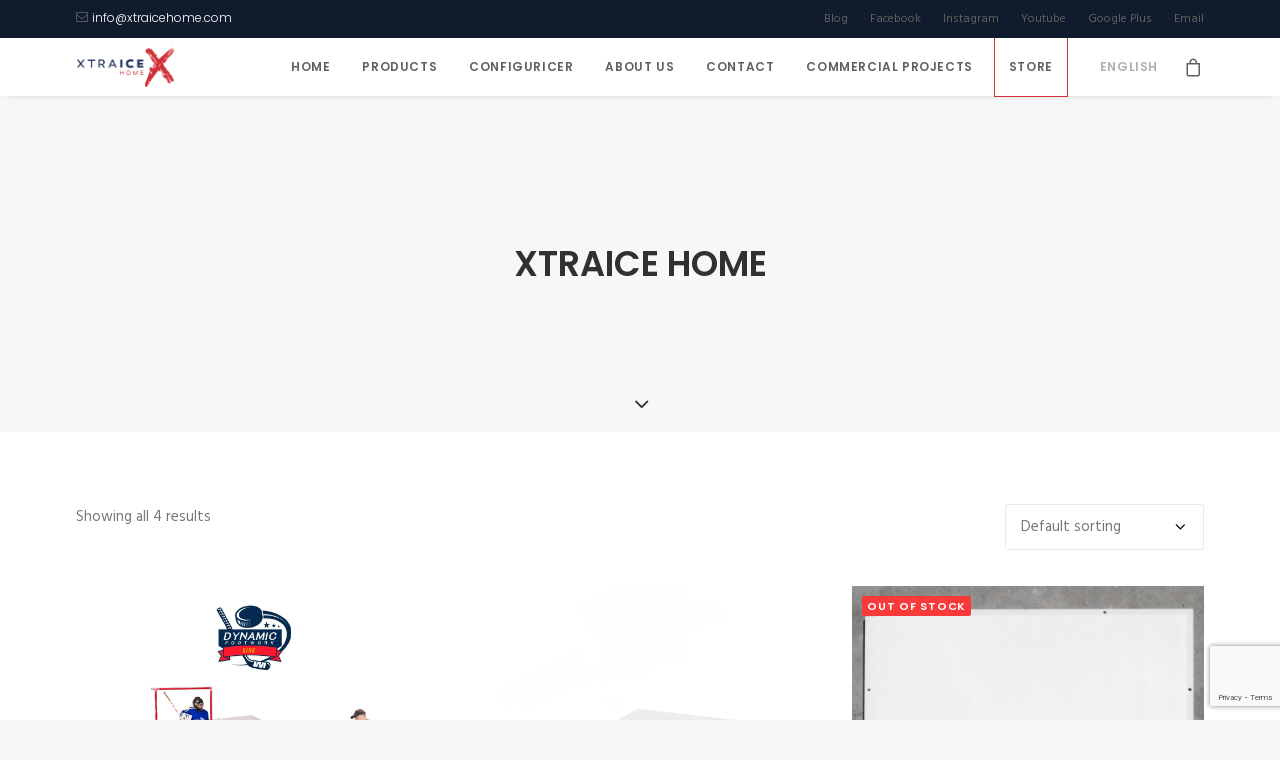

--- FILE ---
content_type: text/html; charset=UTF-8
request_url: https://xtraicehome.com/product-category/xtraice-home/
body_size: 17577
content:
<!DOCTYPE html>
<html class="no-touch" lang="en-US" xmlns="http://www.w3.org/1999/xhtml">
<head>
<meta http-equiv="Content-Type" content="text/html; charset=UTF-8">
<meta name="viewport" content="width=device-width, initial-scale=1">
<link rel="profile" href="http://gmpg.org/xfn/11">
<link rel="pingback" href="https://xtraicehome.com/xmlrpc.php">
<meta name='robots' content='index, follow, max-image-preview:large, max-snippet:-1, max-video-preview:-1' />
<link rel="alternate" hreflang="en" href="https://xtraicehome.com/product-category/xtraice-home/" />
<link rel="alternate" hreflang="fr" href="https://xtraicehome.com/fr/product-category/xtraice-home-fr/" />
<link rel="alternate" hreflang="x-default" href="https://xtraicehome.com/product-category/xtraice-home/" />

	<!-- This site is optimized with the Yoast SEO plugin v26.6 - https://yoast.com/wordpress/plugins/seo/ -->
	<title>XTRAICE HOME archivos | Xtraice Home</title>
	<link rel="canonical" href="https://xtraicehome.com/product-category/xtraice-home/" />
	<meta property="og:locale" content="en_US" />
	<meta property="og:type" content="article" />
	<meta property="og:title" content="XTRAICE HOME archivos | Xtraice Home" />
	<meta property="og:url" content="https://xtraicehome.com/product-category/xtraice-home/" />
	<meta property="og:site_name" content="Xtraice Home" />
	<meta property="og:image" content="https://xtraicehome.com/wp-content/uploads/2015/09/hckfinal-copia.jpg" />
	<meta property="og:image:width" content="896" />
	<meta property="og:image:height" content="679" />
	<meta property="og:image:type" content="image/jpeg" />
	<meta name="twitter:card" content="summary_large_image" />
	<meta name="twitter:site" content="@XtraiceHome" />
	<script type="application/ld+json" class="yoast-schema-graph">{"@context":"https://schema.org","@graph":[{"@type":"CollectionPage","@id":"https://xtraicehome.com/product-category/xtraice-home/","url":"https://xtraicehome.com/product-category/xtraice-home/","name":"XTRAICE HOME archivos | Xtraice Home","isPartOf":{"@id":"https://xtraicehome.com/#website"},"primaryImageOfPage":{"@id":"https://xtraicehome.com/product-category/xtraice-home/#primaryimage"},"image":{"@id":"https://xtraicehome.com/product-category/xtraice-home/#primaryimage"},"thumbnailUrl":"https://xtraicehome.com/wp-content/uploads/2017/05/PACKS-04.jpg","breadcrumb":{"@id":"https://xtraicehome.com/product-category/xtraice-home/#breadcrumb"},"inLanguage":"en-US"},{"@type":"ImageObject","inLanguage":"en-US","@id":"https://xtraicehome.com/product-category/xtraice-home/#primaryimage","url":"https://xtraicehome.com/wp-content/uploads/2017/05/PACKS-04.jpg","contentUrl":"https://xtraicehome.com/wp-content/uploads/2017/05/PACKS-04.jpg","width":1250,"height":1240},{"@type":"BreadcrumbList","@id":"https://xtraicehome.com/product-category/xtraice-home/#breadcrumb","itemListElement":[{"@type":"ListItem","position":1,"name":"Portada","item":"https://xtraicehome.com/"},{"@type":"ListItem","position":2,"name":"XTRAICE HOME"}]},{"@type":"WebSite","@id":"https://xtraicehome.com/#website","url":"https://xtraicehome.com/","name":"Xtraice Home","description":"Synthetic Ice for Hockey Training","publisher":{"@id":"https://xtraicehome.com/#organization"},"potentialAction":[{"@type":"SearchAction","target":{"@type":"EntryPoint","urlTemplate":"https://xtraicehome.com/?s={search_term_string}"},"query-input":{"@type":"PropertyValueSpecification","valueRequired":true,"valueName":"search_term_string"}}],"inLanguage":"en-US"},{"@type":"Organization","@id":"https://xtraicehome.com/#organization","name":"XTRAICE HOME","url":"https://xtraicehome.com/","logo":{"@type":"ImageObject","inLanguage":"en-US","@id":"https://xtraicehome.com/#/schema/logo/image/","url":"https://xtraicehome.com/wp-content/uploads/2017/02/logo_negativo.png","contentUrl":"https://xtraicehome.com/wp-content/uploads/2017/02/logo_negativo.png","width":320,"height":70,"caption":"XTRAICE HOME"},"image":{"@id":"https://xtraicehome.com/#/schema/logo/image/"},"sameAs":["https://www.facebook.com/Xtraice-Home-1895062684077030/","https://x.com/XtraiceHome","https://www.instagram.com/xtraicehome/","https://www.youtube.com/channel/UCUk_UhXRcDoGzT7ZkYFTWzw"]}]}</script>
	<!-- / Yoast SEO plugin. -->


<link rel='dns-prefetch' href='//fonts.googleapis.com' />
<link rel="alternate" type="application/rss+xml" title="Xtraice Home &raquo; Feed" href="https://xtraicehome.com/feed/" />
<link rel="alternate" type="application/rss+xml" title="Xtraice Home &raquo; Comments Feed" href="https://xtraicehome.com/comments/feed/" />
<link rel="alternate" type="application/rss+xml" title="Xtraice Home &raquo; XTRAICE HOME Category Feed" href="https://xtraicehome.com/product-category/xtraice-home/feed/" />
<style id='wp-img-auto-sizes-contain-inline-css' type='text/css'>
img:is([sizes=auto i],[sizes^="auto," i]){contain-intrinsic-size:3000px 1500px}
/*# sourceURL=wp-img-auto-sizes-contain-inline-css */
</style>
<link rel='stylesheet' id='berocket_mm_quantity_style-css' href='https://xtraicehome.com/wp-content/plugins/minmax-quantity-for-woocommerce/css/shop.css?ver=1.3.8.3' type='text/css' media='all' />
<style id='wp-emoji-styles-inline-css' type='text/css'>

	img.wp-smiley, img.emoji {
		display: inline !important;
		border: none !important;
		box-shadow: none !important;
		height: 1em !important;
		width: 1em !important;
		margin: 0 0.07em !important;
		vertical-align: -0.1em !important;
		background: none !important;
		padding: 0 !important;
	}
/*# sourceURL=wp-emoji-styles-inline-css */
</style>
<link rel='stylesheet' id='wp-block-library-css' href='https://xtraicehome.com/wp-includes/css/dist/block-library/style.min.css?ver=6.9' type='text/css' media='all' />
<link rel='stylesheet' id='wc-blocks-style-css' href='https://xtraicehome.com/wp-content/plugins/woocommerce/assets/client/blocks/wc-blocks.css?ver=wc-10.4.3' type='text/css' media='all' />
<style id='global-styles-inline-css' type='text/css'>
:root{--wp--preset--aspect-ratio--square: 1;--wp--preset--aspect-ratio--4-3: 4/3;--wp--preset--aspect-ratio--3-4: 3/4;--wp--preset--aspect-ratio--3-2: 3/2;--wp--preset--aspect-ratio--2-3: 2/3;--wp--preset--aspect-ratio--16-9: 16/9;--wp--preset--aspect-ratio--9-16: 9/16;--wp--preset--color--black: #000000;--wp--preset--color--cyan-bluish-gray: #abb8c3;--wp--preset--color--white: #ffffff;--wp--preset--color--pale-pink: #f78da7;--wp--preset--color--vivid-red: #cf2e2e;--wp--preset--color--luminous-vivid-orange: #ff6900;--wp--preset--color--luminous-vivid-amber: #fcb900;--wp--preset--color--light-green-cyan: #7bdcb5;--wp--preset--color--vivid-green-cyan: #00d084;--wp--preset--color--pale-cyan-blue: #8ed1fc;--wp--preset--color--vivid-cyan-blue: #0693e3;--wp--preset--color--vivid-purple: #9b51e0;--wp--preset--gradient--vivid-cyan-blue-to-vivid-purple: linear-gradient(135deg,rgb(6,147,227) 0%,rgb(155,81,224) 100%);--wp--preset--gradient--light-green-cyan-to-vivid-green-cyan: linear-gradient(135deg,rgb(122,220,180) 0%,rgb(0,208,130) 100%);--wp--preset--gradient--luminous-vivid-amber-to-luminous-vivid-orange: linear-gradient(135deg,rgb(252,185,0) 0%,rgb(255,105,0) 100%);--wp--preset--gradient--luminous-vivid-orange-to-vivid-red: linear-gradient(135deg,rgb(255,105,0) 0%,rgb(207,46,46) 100%);--wp--preset--gradient--very-light-gray-to-cyan-bluish-gray: linear-gradient(135deg,rgb(238,238,238) 0%,rgb(169,184,195) 100%);--wp--preset--gradient--cool-to-warm-spectrum: linear-gradient(135deg,rgb(74,234,220) 0%,rgb(151,120,209) 20%,rgb(207,42,186) 40%,rgb(238,44,130) 60%,rgb(251,105,98) 80%,rgb(254,248,76) 100%);--wp--preset--gradient--blush-light-purple: linear-gradient(135deg,rgb(255,206,236) 0%,rgb(152,150,240) 100%);--wp--preset--gradient--blush-bordeaux: linear-gradient(135deg,rgb(254,205,165) 0%,rgb(254,45,45) 50%,rgb(107,0,62) 100%);--wp--preset--gradient--luminous-dusk: linear-gradient(135deg,rgb(255,203,112) 0%,rgb(199,81,192) 50%,rgb(65,88,208) 100%);--wp--preset--gradient--pale-ocean: linear-gradient(135deg,rgb(255,245,203) 0%,rgb(182,227,212) 50%,rgb(51,167,181) 100%);--wp--preset--gradient--electric-grass: linear-gradient(135deg,rgb(202,248,128) 0%,rgb(113,206,126) 100%);--wp--preset--gradient--midnight: linear-gradient(135deg,rgb(2,3,129) 0%,rgb(40,116,252) 100%);--wp--preset--font-size--small: 13px;--wp--preset--font-size--medium: 20px;--wp--preset--font-size--large: 36px;--wp--preset--font-size--x-large: 42px;--wp--preset--spacing--20: 0.44rem;--wp--preset--spacing--30: 0.67rem;--wp--preset--spacing--40: 1rem;--wp--preset--spacing--50: 1.5rem;--wp--preset--spacing--60: 2.25rem;--wp--preset--spacing--70: 3.38rem;--wp--preset--spacing--80: 5.06rem;--wp--preset--shadow--natural: 6px 6px 9px rgba(0, 0, 0, 0.2);--wp--preset--shadow--deep: 12px 12px 50px rgba(0, 0, 0, 0.4);--wp--preset--shadow--sharp: 6px 6px 0px rgba(0, 0, 0, 0.2);--wp--preset--shadow--outlined: 6px 6px 0px -3px rgb(255, 255, 255), 6px 6px rgb(0, 0, 0);--wp--preset--shadow--crisp: 6px 6px 0px rgb(0, 0, 0);}:where(.is-layout-flex){gap: 0.5em;}:where(.is-layout-grid){gap: 0.5em;}body .is-layout-flex{display: flex;}.is-layout-flex{flex-wrap: wrap;align-items: center;}.is-layout-flex > :is(*, div){margin: 0;}body .is-layout-grid{display: grid;}.is-layout-grid > :is(*, div){margin: 0;}:where(.wp-block-columns.is-layout-flex){gap: 2em;}:where(.wp-block-columns.is-layout-grid){gap: 2em;}:where(.wp-block-post-template.is-layout-flex){gap: 1.25em;}:where(.wp-block-post-template.is-layout-grid){gap: 1.25em;}.has-black-color{color: var(--wp--preset--color--black) !important;}.has-cyan-bluish-gray-color{color: var(--wp--preset--color--cyan-bluish-gray) !important;}.has-white-color{color: var(--wp--preset--color--white) !important;}.has-pale-pink-color{color: var(--wp--preset--color--pale-pink) !important;}.has-vivid-red-color{color: var(--wp--preset--color--vivid-red) !important;}.has-luminous-vivid-orange-color{color: var(--wp--preset--color--luminous-vivid-orange) !important;}.has-luminous-vivid-amber-color{color: var(--wp--preset--color--luminous-vivid-amber) !important;}.has-light-green-cyan-color{color: var(--wp--preset--color--light-green-cyan) !important;}.has-vivid-green-cyan-color{color: var(--wp--preset--color--vivid-green-cyan) !important;}.has-pale-cyan-blue-color{color: var(--wp--preset--color--pale-cyan-blue) !important;}.has-vivid-cyan-blue-color{color: var(--wp--preset--color--vivid-cyan-blue) !important;}.has-vivid-purple-color{color: var(--wp--preset--color--vivid-purple) !important;}.has-black-background-color{background-color: var(--wp--preset--color--black) !important;}.has-cyan-bluish-gray-background-color{background-color: var(--wp--preset--color--cyan-bluish-gray) !important;}.has-white-background-color{background-color: var(--wp--preset--color--white) !important;}.has-pale-pink-background-color{background-color: var(--wp--preset--color--pale-pink) !important;}.has-vivid-red-background-color{background-color: var(--wp--preset--color--vivid-red) !important;}.has-luminous-vivid-orange-background-color{background-color: var(--wp--preset--color--luminous-vivid-orange) !important;}.has-luminous-vivid-amber-background-color{background-color: var(--wp--preset--color--luminous-vivid-amber) !important;}.has-light-green-cyan-background-color{background-color: var(--wp--preset--color--light-green-cyan) !important;}.has-vivid-green-cyan-background-color{background-color: var(--wp--preset--color--vivid-green-cyan) !important;}.has-pale-cyan-blue-background-color{background-color: var(--wp--preset--color--pale-cyan-blue) !important;}.has-vivid-cyan-blue-background-color{background-color: var(--wp--preset--color--vivid-cyan-blue) !important;}.has-vivid-purple-background-color{background-color: var(--wp--preset--color--vivid-purple) !important;}.has-black-border-color{border-color: var(--wp--preset--color--black) !important;}.has-cyan-bluish-gray-border-color{border-color: var(--wp--preset--color--cyan-bluish-gray) !important;}.has-white-border-color{border-color: var(--wp--preset--color--white) !important;}.has-pale-pink-border-color{border-color: var(--wp--preset--color--pale-pink) !important;}.has-vivid-red-border-color{border-color: var(--wp--preset--color--vivid-red) !important;}.has-luminous-vivid-orange-border-color{border-color: var(--wp--preset--color--luminous-vivid-orange) !important;}.has-luminous-vivid-amber-border-color{border-color: var(--wp--preset--color--luminous-vivid-amber) !important;}.has-light-green-cyan-border-color{border-color: var(--wp--preset--color--light-green-cyan) !important;}.has-vivid-green-cyan-border-color{border-color: var(--wp--preset--color--vivid-green-cyan) !important;}.has-pale-cyan-blue-border-color{border-color: var(--wp--preset--color--pale-cyan-blue) !important;}.has-vivid-cyan-blue-border-color{border-color: var(--wp--preset--color--vivid-cyan-blue) !important;}.has-vivid-purple-border-color{border-color: var(--wp--preset--color--vivid-purple) !important;}.has-vivid-cyan-blue-to-vivid-purple-gradient-background{background: var(--wp--preset--gradient--vivid-cyan-blue-to-vivid-purple) !important;}.has-light-green-cyan-to-vivid-green-cyan-gradient-background{background: var(--wp--preset--gradient--light-green-cyan-to-vivid-green-cyan) !important;}.has-luminous-vivid-amber-to-luminous-vivid-orange-gradient-background{background: var(--wp--preset--gradient--luminous-vivid-amber-to-luminous-vivid-orange) !important;}.has-luminous-vivid-orange-to-vivid-red-gradient-background{background: var(--wp--preset--gradient--luminous-vivid-orange-to-vivid-red) !important;}.has-very-light-gray-to-cyan-bluish-gray-gradient-background{background: var(--wp--preset--gradient--very-light-gray-to-cyan-bluish-gray) !important;}.has-cool-to-warm-spectrum-gradient-background{background: var(--wp--preset--gradient--cool-to-warm-spectrum) !important;}.has-blush-light-purple-gradient-background{background: var(--wp--preset--gradient--blush-light-purple) !important;}.has-blush-bordeaux-gradient-background{background: var(--wp--preset--gradient--blush-bordeaux) !important;}.has-luminous-dusk-gradient-background{background: var(--wp--preset--gradient--luminous-dusk) !important;}.has-pale-ocean-gradient-background{background: var(--wp--preset--gradient--pale-ocean) !important;}.has-electric-grass-gradient-background{background: var(--wp--preset--gradient--electric-grass) !important;}.has-midnight-gradient-background{background: var(--wp--preset--gradient--midnight) !important;}.has-small-font-size{font-size: var(--wp--preset--font-size--small) !important;}.has-medium-font-size{font-size: var(--wp--preset--font-size--medium) !important;}.has-large-font-size{font-size: var(--wp--preset--font-size--large) !important;}.has-x-large-font-size{font-size: var(--wp--preset--font-size--x-large) !important;}
/*# sourceURL=global-styles-inline-css */
</style>

<style id='classic-theme-styles-inline-css' type='text/css'>
/*! This file is auto-generated */
.wp-block-button__link{color:#fff;background-color:#32373c;border-radius:9999px;box-shadow:none;text-decoration:none;padding:calc(.667em + 2px) calc(1.333em + 2px);font-size:1.125em}.wp-block-file__button{background:#32373c;color:#fff;text-decoration:none}
/*# sourceURL=/wp-includes/css/classic-themes.min.css */
</style>
<link rel='stylesheet' id='wp-components-css' href='https://xtraicehome.com/wp-includes/css/dist/components/style.min.css?ver=6.9' type='text/css' media='all' />
<link rel='stylesheet' id='wp-preferences-css' href='https://xtraicehome.com/wp-includes/css/dist/preferences/style.min.css?ver=6.9' type='text/css' media='all' />
<link rel='stylesheet' id='wp-block-editor-css' href='https://xtraicehome.com/wp-includes/css/dist/block-editor/style.min.css?ver=6.9' type='text/css' media='all' />
<link rel='stylesheet' id='popup-maker-block-library-style-css' href='https://xtraicehome.com/wp-content/plugins/popup-maker/dist/packages/block-library-style.css?ver=dbea705cfafe089d65f1' type='text/css' media='all' />
<link rel='stylesheet' id='contact-form-7-css' href='https://xtraicehome.com/wp-content/plugins/contact-form-7/includes/css/styles.css?ver=6.1.4' type='text/css' media='all' />
<link rel='stylesheet' id='topbar-css' href='https://xtraicehome.com/wp-content/plugins/top-bar/inc/../css/topbar_style.css?ver=6.9' type='text/css' media='all' />
<link rel='stylesheet' id='uncodefont-google-css' href='//fonts.googleapis.com/css?family=Poppins%3A300%2Cregular%2C500%2C600%2C700%7CHind%3A300%2Cregular%2C500%2C600%2C700%7CDroid+Serif%3Aregular%2Citalic%2C700%2C700italic%7CDosis%3A200%2C300%2Cregular%2C500%2C600%2C700%2C800%7CPlayfair+Display%3Aregular%2Citalic%2C700%2C700italic%2C900%2C900italic%7COswald%3A300%2Cregular%2C700%7CRoboto%3A100%2C100italic%2C300%2C300italic%2Cregular%2Citalic%2C500%2C500italic%2C700%2C700italic%2C900%2C900italic%7CNunito%3A200%2C200italic%2C300%2C300italic%2Cregular%2Citalic%2C600%2C600italic%2C700%2C700italic%2C900%2C900italic&#038;subset=devanagari%2Clatin-ext%2Clatin%2Ccyrillic%2Cvietnamese%2Cgreek%2Ccyrillic-ext%2Cgreek-ext&#038;ver=2.9.3.2' type='text/css' media='all' />
<link rel='stylesheet' id='wcml-dropdown-0-css' href='//xtraicehome.com/wp-content/plugins/woocommerce-multilingual/templates/currency-switchers/legacy-dropdown/style.css?ver=5.5.1' type='text/css' media='all' />
<style id='woocommerce-inline-inline-css' type='text/css'>
.woocommerce form .form-row .required { visibility: visible; }
/*# sourceURL=woocommerce-inline-inline-css */
</style>
<link rel='stylesheet' id='wpml-legacy-dropdown-0-css' href='https://xtraicehome.com/wp-content/plugins/sitepress-multilingual-cms/templates/language-switchers/legacy-dropdown/style.min.css?ver=1' type='text/css' media='all' />
<link rel='stylesheet' id='wpml-menu-item-0-css' href='https://xtraicehome.com/wp-content/plugins/sitepress-multilingual-cms/templates/language-switchers/menu-item/style.min.css?ver=1' type='text/css' media='all' />
<style id='wpml-menu-item-0-inline-css' type='text/css'>
.menu-item-language .dropdown-menu { min-width: auto !important; } li.wpml-ls-menu-item ul li a { width: auto!important; } .submenu-dark .menu-horizontal .menu-smart ul{ width: 10px!important; border:0px solid pink!important; } .menu-horizontal .menu-smart ul{ padding:0px!important; margin:auto!important; width: auto!important; } } drop-menu{ width:auto!important;} li.wpml-ls-menu-item .sub-menu { min-width: auto !important; } .wpml-ls-menu-item .sub-menu { width: 10px !important; }
/*# sourceURL=wpml-menu-item-0-inline-css */
</style>
<link rel='stylesheet' id='dhvc-woocommerce-page-awesome-css' href='https://xtraicehome.com/wp-content/plugins/dhvc-woocommerce-page/assets/fonts/awesome/css/font-awesome.min.css?ver=4.0.3' type='text/css' media='all' />
<link rel='stylesheet' id='dhvc-woocommerce-page-css' href='https://xtraicehome.com/wp-content/plugins/dhvc-woocommerce-page/assets/css/style.css?ver=3.0.7' type='text/css' media='all' />
<link rel='stylesheet' id='uncode-style-css' href='https://xtraicehome.com/wp-content/themes/uncode/library/css/style.css?ver=2.9.3.2' type='text/css' media='all' />
<style id='uncode-style-inline-css' type='text/css'>

@media (max-width: 959px) { .navbar-brand > * { height: 20px !important;}}
@media (min-width: 960px) { .limit-width { max-width: 1200px; margin: auto;}}
.menu-primary ul.menu-smart > li > a, .menu-primary ul.menu-smart li.dropdown > a, .menu-primary ul.menu-smart li.mega-menu > a, .vmenu-container ul.menu-smart > li > a, .vmenu-container ul.menu-smart li.dropdown > a { text-transform: uppercase; }
.menu-primary ul.menu-smart ul a, .vmenu-container ul.menu-smart ul a { text-transform: uppercase; }
body.menu-custom-padding .col-lg-0.logo-container, body.menu-custom-padding .col-lg-2.logo-container, body.menu-custom-padding .col-lg-12 .logo-container, body.menu-custom-padding .col-lg-4.logo-container { padding-top: 9px; padding-bottom: 9px; }
body.menu-custom-padding .col-lg-0.logo-container.shrinked, body.menu-custom-padding .col-lg-2.logo-container.shrinked, body.menu-custom-padding .col-lg-12 .logo-container.shrinked, body.menu-custom-padding .col-lg-4.logo-container.shrinked { padding-top: 0px; padding-bottom: 0px; }
@media (max-width: 959px) { body.menu-custom-padding .menu-container .logo-container { padding-top: 9px !important; padding-bottom: 9px !important; } }
#changer-back-color { transition: background-color 1000ms cubic-bezier(0.25, 1, 0.5, 1) !important; } #changer-back-color > div { transition: opacity 1000ms cubic-bezier(0.25, 1, 0.5, 1) !important; } body.bg-changer-init.disable-hover .main-wrapper .style-light,  body.bg-changer-init.disable-hover .main-wrapper .style-light h1,  body.bg-changer-init.disable-hover .main-wrapper .style-light h2, body.bg-changer-init.disable-hover .main-wrapper .style-light h3, body.bg-changer-init.disable-hover .main-wrapper .style-light h4, body.bg-changer-init.disable-hover .main-wrapper .style-light h5, body.bg-changer-init.disable-hover .main-wrapper .style-light h6, body.bg-changer-init.disable-hover .main-wrapper .style-light a, body.bg-changer-init.disable-hover .main-wrapper .style-dark, body.bg-changer-init.disable-hover .main-wrapper .style-dark h1, body.bg-changer-init.disable-hover .main-wrapper .style-dark h2, body.bg-changer-init.disable-hover .main-wrapper .style-dark h3, body.bg-changer-init.disable-hover .main-wrapper .style-dark h4, body.bg-changer-init.disable-hover .main-wrapper .style-dark h5, body.bg-changer-init.disable-hover .main-wrapper .style-dark h6, body.bg-changer-init.disable-hover .main-wrapper .style-dark a { transition: color 1000ms cubic-bezier(0.25, 1, 0.5, 1) !important; }
/*# sourceURL=uncode-style-inline-css */
</style>
<link rel='stylesheet' id='uncode-woocommerce-css' href='https://xtraicehome.com/wp-content/themes/uncode/library/css/woocommerce.css?ver=2.9.3.2' type='text/css' media='all' />
<link rel='stylesheet' id='uncode-icons-css' href='https://xtraicehome.com/wp-content/themes/uncode/library/css/uncode-icons.css?ver=2.9.3.2' type='text/css' media='all' />
<link rel='stylesheet' id='uncode-custom-style-css' href='https://xtraicehome.com/wp-content/themes/uncode/library/css/style-custom.css?ver=2.9.3.2' type='text/css' media='all' />
<style id='uncode-custom-style-inline-css' type='text/css'>
.checkout-button.btn.btn-default.alt.wc-forward,.cincoiconos.row-container,.redsoc span,.wpb_text_column.wpb_content_element.ocultar{display:block}#tpbr_topbar{background:#101C2D!important}@media only screen and (min-width:945px){#tpbr_ocultar,#tpbr_topbar{display:none}}.style-color-114747-bg,.style-color-wvjs-bg{background-color:#101c2d}.wpcf7-form-control-wrap{margin-top:20px}#menu-item-57281{padding-right:12px}.style-color-735550-bg{background-color:#182b46}.messagebox_text.style-accent-bg a{text-decoration:underline;color:#fff}.messagebox_text.style-accent-bg a:hover{color:#fff}h4{letter-spacing:1px}.wpb_wrapper p>a:not(.dk_toggle){font-family:Raleway;color:#3f3f3f}#menu-item-56674,#menu-item-56674:hover,.top-info a{font-family:Poppins;font-weight:100;padding-left:4px;padding-right:4px;font-size:12px}.wpb_wrapper p>a:not(.dk_toggle):hover{color:#df2b06}#header-container #header .header-wrap>.row:last-child .header-main-panel .header-col-right,.dfd-icon-play{display:none!important}.top-info a:hover{color:#ccc!important}.top-info a:active{color:#fff!important}.tit-banner{text-shadow:2px 2px 4px #5f5f5f}.font-134980.fontsize-155944.font-weight-600.text-color-xsdn-color{text-shadow:#444 3px 1px 4px!important;text-align:center!important}.tmb-light.tmb .t-entry-visual *,.tmb-light.tmb .t-entry-visual .t-entry-meta span,.tmb-light.tmb .t-entry-visual .t-entry-title a,.tmb-light.tmb .t-entry-visual a,.tmb-light.tmb-color-overlay-text{margin-bottom:0!important}.xboton.btn-text-skin.btn-color-575182.btn-round.btn-outline.btn-icon-left{border-radius:3px!important;border-width:1px!important;border-color:#e0e0e0!important;background:rgba(10,10,10,.01)!important;color:#5e5e5e!important;font-size:15px!important}.xboton.btn-text-skin.btn-color-575182.btn-round.btn-outline.btn-icon-left:hover{background-color:#083b7d!important;color:#fff!important;border-color:#083b7d!important}.xboton.btn-text-skin.btn-color-575182.btn-round.btn-icon-left{border-radius:3px!important;border-width:1px!important;border-color:#083b7d!important;padding:5px 8px!important;font-size:15px!important}.xboton.btn-text-skin.btn-color-193237.btn-round.btn-icon-left{padding:5px 8px!important;border-radius:3px!important;border-width:1px!important;border-color:#df2b06!important;font-size:15px!important}.xboton.btn-text-skin.btn-color-193237.btn-round.btn-icon-left:hover{border-color:#df2b06!important;color:#df2b06!important}.heading-text.el-text.tit-config,.tmb-light.tmb .t-entry-visual *,.tmb-light.tmb .t-entry-visual .t-entry-meta span,.tmb-light.tmb .t-entry-visual .t-entry-title a,.tmb-light.tmb .t-entry-visual a,.tmb-light.tmb-color-overlay-text{color:#fff}.uncode_text_column{margin-top:15px!important}.btn-container.btn-inline{padding-right:1px!important}.text-lead,.text-lead>*{margin:10px 0 15px}.wpb_text_column.wpb_content_element p{padding:0}.t-entry-title.h6,.t-entry-title.h6:hover{font-size:25px}.tmb-light.tmb-color-addcart,.tmb-light.tmb-woocommerce.tmb .t-entry-visual .add-to-cart-overlay a{background-color:#000}.tmb-light.tmb-color-addcart,.tmb-light.tmb-woocommerce.tmb .t-entry-visual .add-to-cart-overlay a:hover{background-color:#555}body:not(.menu-force-opacity) .menu-transparent.menu-dark .menu-borders,body:not(.menu-force-opacity) .menu-transparent.menu-dark .menu-smart,body:not(.menu-force-opacity) .menu-transparent.menu-dark .menu-smart>li,body:not(.menu-force-opacity) .menu-transparent.menu-dark .navbar-nav-last>:first-child{padding:1% 1.9% 1% .1%;border-color:rgba(255,255,255,.5)!important}.dfd-large-image,.row-container.row-navigation.row-navigation-light{display:none}.nav-menu .mega-menu-item .item-title{font-size:12px}#accessible-megamenu-1491486209013-6{font-style:italic}.dfd-custom-cut-height{height:150px!important}.dfd-custom-cut-height ul li{color:#adadad!important}.wpb_wrapper h3.widget-sub-title{font-size:16px;font-family:"Droid Serif";color:#ADADAD;margin-top:10px}.ubtn.ubtn-custom.ubtn-no-hover-bg.ubtn-left{padding:8px 15px!important;border-radius:0;margin-right:6px}.boton-store,li#nav-menu-item-18004-58eca96fd867f,li#nav-menu-item-18004-58ecaa40dca50{border:1px solid #fff!important}span.ubtn{font-family:lato;font-size:14px;letter-spacing:0}.packs-texto{margin-left:80px;margin-top:50px}.mini-buy-now{text-decoration:none!important;color:#fff!important;background:red;margin-top:20px!important;padding:3px!important;line-height:10px!important}.mini-buy{margin-top:10px}.mini-buy .mini-buy-now{font-family:Lato;font-size:12px!important;padding:5px 8px!important;font-weight:800!important}.upb_bg_overlay{background-color:rgba(34,34,34,.2)!important}.uncode_text_column.izqpie{margin:30px 37px}.pos-middle.pos-center.align_right.column_parent.col-lg-4.payments.single-internal-gutter{padding-right:37px}.pie:hover{color:#b4b4b4!important}.boton-store{margin-top:-1px!important;padding:0 14px 0 3px!important}#nav-menu-item-18004-58fefd7e3a432{border:0px solid #fff}#menu-item-57502{border:0 !important;}#header-container.dfd-new-headers.header-style-1 #header .header-wrap nav.mega-menu ul.nav-menu .mega-menu-item.menu-item-depth-0.current-menu-ancestor::after,#header-container.dfd-new-headers.header-style-1 #header .header-wrap nav.mega-menu ul.nav-menu .mega-menu-item.menu-item-depth-0.current-menu-item::after,#header-container.dfd-new-headers.header-style-10 #header .header-wrap nav.mega-menu ul.nav-menu .mega-menu-item.menu-item-depth-0.current-menu-ancestor::after,#header-container.dfd-new-headers.header-style-10 #header .header-wrap nav.mega-menu ul.nav-menu .mega-menu-item.menu-item-depth-0.current-menu-item::after,#header-container.dfd-new-headers.header-style-12 #header .header-wrap nav.mega-menu ul.nav-menu .mega-menu-item.menu-item-depth-0.current-menu-ancestor::after,#header-container.dfd-new-headers.header-style-12 #header .header-wrap nav.mega-menu ul.nav-menu .mega-menu-item.menu-item-depth-0.current-menu-item::after,#header-container.dfd-new-headers.header-style-13 #header .header-wrap nav.mega-menu ul.nav-menu .mega-menu-item.menu-item-depth-0.current-menu-ancestor::after,#header-container.dfd-new-headers.header-style-13 #header .header-wrap nav.mega-menu ul.nav-menu .mega-menu-item.menu-item-depth-0.current-menu-item::after,#header-container.dfd-new-headers.header-style-2 #header .header-wrap nav.mega-menu ul.nav-menu .mega-menu-item.menu-item-depth-0.current-menu-ancestor::after,#header-container.dfd-new-headers.header-style-2 #header .header-wrap nav.mega-menu ul.nav-menu .mega-menu-item.menu-item-depth-0.current-menu-item::after,#header-container.dfd-new-headers.header-style-3 #header .header-wrap nav.mega-menu ul.nav-menu .mega-menu-item.menu-item-depth-0.current-menu-ancestor::after,#header-container.dfd-new-headers.header-style-3 #header .header-wrap nav.mega-menu ul.nav-menu .mega-menu-item.menu-item-depth-0.current-menu-item::after,#header-container.dfd-new-headers.header-style-4 #header .header-wrap nav.mega-menu ul.nav-menu .mega-menu-item.menu-item-depth-0.current-menu-ancestor::after,#header-container.dfd-new-headers.header-style-4 #header .header-wrap nav.mega-menu ul.nav-menu .mega-menu-item.menu-item-depth-0.current-menu-item::after,#header-container.dfd-new-headers.header-style-9 #header .header-wrap nav.mega-menu ul.nav-menu .mega-menu-item.menu-item-depth-0.current-menu-ancestor::after,#header-container.dfd-new-headers.header-style-9 #header .header-wrap nav.mega-menu ul.nav-menu .mega-menu-item.menu-item-depth-0.current-menu-item::after{background:0 0}.wpb_wrapper p>a:not(.dk_toggle)::before{border-bottom-color:#4bb4d4}@media only screen and (min-width:1101px){#header-container.logo-position-left .header-col-fluid{margin-right:0!important}}@media only screen and (max-width:800px){.dfd-side-by-side-mode-custom #header-container #header .header-wrap>.row:last-child{background:0 0}}@media only screen and (max-width:1100px){.dfd-side-by-side-mode-custom #header-container,.dfd-side-by-side-mode-custom #header-container #header{position:fixed!important;background:0 0}.dfd-side-by-side-mode-custom body.dfd-custom-padding-html #header-container #header{padding:0 30px}}.wpb_text_column.wpb_content_element.dfd-custom-cut-height{overflow:inherit}.faq a{color:#777!important}.dfd_tabs_block .vc_tta-accordion .vc_tta-panel .vc_tta-panel-heading h4 a{color:#4e4e4e!important;font-family:Raleway;font-weight:500}.dfd_tabs_block .vc_tta-accordion .style-6 .vc_tta-panel.vc_active .vc_tta-panel-heading{border-bottom-color:#df2b06}.dfd_tabs_block .vc_tta-accordion .vc_tta-panel .vc_tta-panel-heading h4 a i:after,.dfd_tabs_block .vc_tta-accordion .vc_tta-panel .vc_tta-panel-heading h4 a i:before{border-color:#d8d8d8!important}.boton-producto{margin-top:190px!important}.top-menu li > a {color:white;}body:not(.menu-force-opacity)[class*=hmenu-] .menu-primary.is_stuck .menu-container {-webkit-box-shadow:0 4px 10px -10px rgba(0, 0, 0, 0.6);-moz-box-shadow:0 4px 10px -10px rgba(0, 0, 0, 0.6);box-shadow:0 7px 10px -10px rgba(0, 0, 0, 0.6);}.menu-dark .mobile-shopping-cart {color:#101c2d;}.mobile-menu-button-dark .lines, .mobile-menu-button-dark .lines:before, .mobile-menu-button-dark .lines:after {background:#101c2d;}
/*# sourceURL=uncode-custom-style-inline-css */
</style>
<link rel='stylesheet' id='slick-css' href='https://xtraicehome.com/wp-content/plugins/wpc-grouped-product/assets/slick/slick.css?ver=6.9' type='text/css' media='all' />
<link rel='stylesheet' id='woosg-frontend-css' href='https://xtraicehome.com/wp-content/plugins/wpc-grouped-product/assets/css/frontend.css?ver=5.2.5' type='text/css' media='all' />
<script type="text/javascript" src="https://xtraicehome.com/wp-includes/js/jquery/jquery.min.js?ver=3.7.1" id="jquery-core-js"></script>
<script type="text/javascript" src="https://xtraicehome.com/wp-includes/js/jquery/jquery-migrate.min.js?ver=3.4.1" id="jquery-migrate-js"></script>
<script type="text/javascript" id="wpml-cookie-js-extra">
/* <![CDATA[ */
var wpml_cookies = {"wp-wpml_current_language":{"value":"en","expires":1,"path":"/"}};
var wpml_cookies = {"wp-wpml_current_language":{"value":"en","expires":1,"path":"/"}};
//# sourceURL=wpml-cookie-js-extra
/* ]]> */
</script>
<script type="text/javascript" src="https://xtraicehome.com/wp-content/plugins/sitepress-multilingual-cms/res/js/cookies/language-cookie.js?ver=476000" id="wpml-cookie-js" defer="defer" data-wp-strategy="defer"></script>
<script type="text/javascript" id="engtz_cerasis_frontend_checkout_script-js-extra">
/* <![CDATA[ */
var frontend_script = {"pluginsUrl":"https://xtraicehome.com/wp-content/plugins"};
//# sourceURL=engtz_cerasis_frontend_checkout_script-js-extra
/* ]]> */
</script>
<script type="text/javascript" src="https://xtraicehome.com/wp-content/plugins/ltl-freight-quotes-globaltranz-edition/front/js/en-globaltranz-checkout.js?ver=1.0.0" id="engtz_cerasis_frontend_checkout_script-js"></script>
<script type="text/javascript" src="https://xtraicehome.com/wp-content/plugins/minmax-quantity-for-woocommerce/js/frontend.js?ver=6.9" id="berocket-front-cart-js-js"></script>
<script type="text/javascript" id="topbar_frontjs-js-extra">
/* <![CDATA[ */
var tpbr_settings = {"fixed":"fixed","user_who":"notloggedin","guests_or_users":"all","message":"\u003Cb\u003E\u003Ca href=\"mailto:info@xtraicehome.com\"\u003Einfo@xtraicehome.com\u003C/a\u003E\u003C/b\u003E","status":"inactive","yn_button":"nobutton","color":"#29334D","button_text":"Email Us","button_url":"mailto:info@xtraicehome.com","button_behavior":"samewindow","is_admin_bar":"no","detect_sticky":"0"};
//# sourceURL=topbar_frontjs-js-extra
/* ]]> */
</script>
<script type="text/javascript" src="https://xtraicehome.com/wp-content/plugins/top-bar/inc/../js/tpbr_front.min.js?ver=6.9" id="topbar_frontjs-js"></script>
<script type="text/javascript" src="https://xtraicehome.com/wp-content/plugins/woocommerce/assets/js/jquery-blockui/jquery.blockUI.min.js?ver=2.7.0-wc.10.4.3" id="wc-jquery-blockui-js" data-wp-strategy="defer"></script>
<script type="text/javascript" id="wc-add-to-cart-js-extra">
/* <![CDATA[ */
var wc_add_to_cart_params = {"ajax_url":"/wp-admin/admin-ajax.php","wc_ajax_url":"/?wc-ajax=%%endpoint%%","i18n_view_cart":"View cart","cart_url":"https://xtraicehome.com/cart/","is_cart":"","cart_redirect_after_add":"no"};
//# sourceURL=wc-add-to-cart-js-extra
/* ]]> */
</script>
<script type="text/javascript" src="https://xtraicehome.com/wp-content/plugins/woocommerce/assets/js/frontend/add-to-cart.min.js?ver=10.4.3" id="wc-add-to-cart-js" data-wp-strategy="defer"></script>
<script type="text/javascript" src="https://xtraicehome.com/wp-content/plugins/woocommerce/assets/js/js-cookie/js.cookie.min.js?ver=2.1.4-wc.10.4.3" id="wc-js-cookie-js" data-wp-strategy="defer"></script>
<script type="text/javascript" id="woocommerce-js-extra">
/* <![CDATA[ */
var woocommerce_params = {"ajax_url":"/wp-admin/admin-ajax.php","wc_ajax_url":"/?wc-ajax=%%endpoint%%","i18n_password_show":"Show password","i18n_password_hide":"Hide password"};
//# sourceURL=woocommerce-js-extra
/* ]]> */
</script>
<script type="text/javascript" src="https://xtraicehome.com/wp-content/plugins/woocommerce/assets/js/frontend/woocommerce.min.js?ver=10.4.3" id="woocommerce-js" defer="defer" data-wp-strategy="defer"></script>
<script type="text/javascript" src="https://xtraicehome.com/wp-content/plugins/sitepress-multilingual-cms/templates/language-switchers/legacy-dropdown/script.min.js?ver=1" id="wpml-legacy-dropdown-0-js"></script>
<script type="text/javascript" src="https://xtraicehome.com/wp-content/plugins/uncode-js_composer/assets/js/vendors/woocommerce-add-to-cart.js?ver=8.7.1.2" id="vc_woocommerce-add-to-cart-js-js"></script>
<script type="text/javascript" id="uncode-init-js-extra">
/* <![CDATA[ */
var SiteParameters = {"days":"days","hours":"hours","minutes":"minutes","seconds":"seconds","constant_scroll":"off","scroll_speed":"1000","parallax_factor":"0.25","loading":"Loading\u2026","slide_name":"slide","slide_footer":"footer","ajax_url":"https://xtraicehome.com/wp-admin/admin-ajax.php","nonce_adaptive_images":"99fa20680e","nonce_srcset_async":"330c24fbcf","enable_debug":"","block_mobile_videos":"","is_frontend_editor":"","main_width":["1200","px"],"mobile_parallax_allowed":"","listen_for_screen_update":"1","wireframes_plugin_active":"","sticky_elements":"off","resize_quality":"80","register_metadata":"","bg_changer_time":"1000","update_wc_fragments":"1","optimize_shortpixel_image":"","menu_mobile_offcanvas_gap":"45","custom_cursor_selector":"[href], .trigger-overlay, .owl-next, .owl-prev, .owl-dot, input[type=\"submit\"], input[type=\"checkbox\"], button[type=\"submit\"], a[class^=\"ilightbox\"], .ilightbox-thumbnail, .ilightbox-prev, .ilightbox-next, .overlay-close, .unmodal-close, .qty-inset \u003E span, .share-button li, .uncode-post-titles .tmb.tmb-click-area, .btn-link, .tmb-click-row .t-inside, .lg-outer button, .lg-thumb img, a[data-lbox], .uncode-close-offcanvas-overlay, .uncode-nav-next, .uncode-nav-prev, .uncode-nav-index","mobile_parallax_animation":"","lbox_enhanced":"","native_media_player":"1","vimeoPlayerParams":"?autoplay=0","ajax_filter_key_search":"key","ajax_filter_key_unfilter":"unfilter","index_pagination_disable_scroll":"","index_pagination_scroll_to":"","uncode_wc_popup_cart_qty":"","disable_hover_hack":"","uncode_nocookie":"","menuHideOnClick":"1","smoothScroll":"","smoothScrollDisableHover":"","smoothScrollQuery":"960","uncode_force_onepage_dots":"","uncode_smooth_scroll_safe":"","uncode_lb_add_galleries":", .gallery","uncode_lb_add_items":", .gallery .gallery-item a","uncode_prev_label":"Previous","uncode_next_label":"Next","uncode_slide_label":"Slide","uncode_share_label":"Share on %","uncode_has_ligatures":"","uncode_is_accessible":"","uncode_limit_width":"1200px"};
//# sourceURL=uncode-init-js-extra
/* ]]> */
</script>
<script type="text/javascript" src="https://xtraicehome.com/wp-content/themes/uncode/library/js/init.min.js?ver=2.9.3.2" id="uncode-init-js"></script>
<script></script><link rel="https://api.w.org/" href="https://xtraicehome.com/wp-json/" /><link rel="alternate" title="JSON" type="application/json" href="https://xtraicehome.com/wp-json/wp/v2/product_cat/123" /><link rel="EditURI" type="application/rsd+xml" title="RSD" href="https://xtraicehome.com/xmlrpc.php?rsd" />
<meta name="generator" content="WordPress 6.9" />
<meta name="generator" content="WooCommerce 10.4.3" />
<meta name="generator" content="WPML ver:4.7.6 stt:1,4;" />
<style></style>	<noscript><style>.woocommerce-product-gallery{ opacity: 1 !important; }</style></noscript>
	<link rel="icon" href="https://xtraicehome.com/wp-content/uploads/2017/05/cropped-favicon-32x32.png" sizes="32x32" />
<link rel="icon" href="https://xtraicehome.com/wp-content/uploads/2017/05/cropped-favicon-192x192.png" sizes="192x192" />
<link rel="apple-touch-icon" href="https://xtraicehome.com/wp-content/uploads/2017/05/cropped-favicon-180x180.png" />
<meta name="msapplication-TileImage" content="https://xtraicehome.com/wp-content/uploads/2017/05/cropped-favicon-270x270.png" />
		<style type="text/css" id="wp-custom-css">
			/*Aplico color para que en la versión movil se vean los iconos de las rrss*/
[title~=Blog]{
	color:#fff!important;	text-transform:uppercase!important;

}
#menu-second-1{
background-color:#101c2d;
	color:#fff!important;
}

/*Estilo para el botón store/boutique*/
#menu-item-57502 a{
	border:1px solid #CF3339;
}
#menu-item-57502 a:hover{
	color:#CF3339;
	background-color:#fff;
	border:1px solid #CF3339;
}
#menu-item-60061{
	color: #fff !important;
	background: #CF3339;
    border-radius: 5px;
    padding: 0px 20px !important;
	padding-right:30px!important;
    height: 35px;
}
#menu-item-60061 > a{
	color:#fff!important;
}

/*Padding para el menú*/
#menu-otras-paaginas-fr{
	padding:10px;
}

.menu-secondary .menu-dark .submenu-dark .style-color-114747-bg{
	color:#fff;
	font-weight:700;
	text-transform:uppercase;
}
#mauticform_guiadescargable_full_name .mauticform-input::placeholder ,#mauticform_input_guiadescargable_email.mauticform-input::placeholder{
color: #999 !important;
}
.related-title{
	padding-bottom:10px;
	letter-spacing: 0em!important;
}

.home .vc_row.ocultar-bef.row-container.desktop-hidden.tablet-hidden {
    display: none!important;
}		</style>
		<noscript><style> .wpb_animate_when_almost_visible { opacity: 1; }</style></noscript><link rel='stylesheet' id='wc-stripe-blocks-checkout-style-css' href='https://xtraicehome.com/wp-content/plugins/woocommerce-gateway-stripe/build/upe-blocks.css?ver=1e1661bb3db973deba05' type='text/css' media='all' />
</head>
<body class="archive tax-product_cat term-xtraice-home term-123 wp-theme-uncode wp-child-theme-uncode-child  style-color-lxmt-bg theme-uncode woocommerce woocommerce-page woocommerce-no-js group-blog hormenu-position-left hmenu hmenu-position-right header-full-width main-center-align menu-custom-padding menu-sticky-mobile menu-mobile-default mobile-parallax-not-allowed ilb-no-bounce unreg qw-body-scroll-disabled no-qty-fx uncode-sidecart-mobile-disabled wpb-js-composer js-comp-ver-8.7.1.2 vc_responsive" data-border="0">

			<div id="vh_layout_help"></div><div class="body-borders" data-border="0"><div class="top-border body-border-shadow"></div><div class="right-border body-border-shadow"></div><div class="bottom-border body-border-shadow"></div><div class="left-border body-border-shadow"></div><div class="top-border style-light-bg"></div><div class="right-border style-light-bg"></div><div class="bottom-border style-light-bg"></div><div class="left-border style-light-bg"></div></div>	<div class="box-wrapper">
		<div class="box-container">
		<script type="text/javascript" id="initBox">UNCODE.initBox();</script>
		<div class="menu-wrapper menu-shrink menu-sticky menu-sticky-mobile menu-no-arrows">
													<div class="top-menu navbar menu-secondary menu-dark submenu-dark style-color-114747-bg mobile-hidden tablet-hidden">
																		<div class="row-menu limit-width">
																			<div class="row-menu-inner"><div class="col-lg-0 middle">
																					<div class="menu-bloginfo">
																						<div class="menu-bloginfo-inner style-dark">
																							<div class="top-info"><i class="fa fa-envelope-o"><a href="mailto:info@xtraicehome.com">info@xtraicehome.com</a></i></div>
																						</div>
																					</div>
																				</div>
																				<div class="col-lg-12 menu-horizontal">
																					<div class="navbar-topmenu navbar-nav-last"><ul id="menu-second" class="menu-smart menu-mini sm" role="menu"><li role="menuitem"  id="menu-item-60162" class="menu-item menu-item-type-post_type menu-item-object-page menu-item-60162 menu-item-link"><a href="https://xtraicehome.com/blog/">Blog<i class="fa fa-angle-right fa-dropdown"></i></a></li>
<li role="menuitem"  id="menu-item-57152" class="redsoc menu-item menu-item-type-custom menu-item-object-custom menu-item-57152 menu-item-link"><a target="_blank" href="https://www.facebook.com/Xtraice-Home-1895062684077030/">Facebook<i class="fa fa-angle-right fa-dropdown"></i></a></li>
<li role="menuitem"  id="menu-item-57151" class="redsoc menu-item menu-item-type-custom menu-item-object-custom menu-item-57151 menu-item-link"><a target="_blank" href="https://www.instagram.com/xtraicehome/">Instagram<i class="fa fa-angle-right fa-dropdown"></i></a></li>
<li role="menuitem"  id="menu-item-57149" class="redsoc menu-item menu-item-type-custom menu-item-object-custom menu-item-57149 menu-item-link"><a target="_blank" href="https://www.youtube.com/channel/UCUk_UhXRcDoGzT7ZkYFTWzw">Youtube<i class="fa fa-angle-right fa-dropdown"></i></a></li>
<li role="menuitem"  id="menu-item-57447" class="redsoc menu-item menu-item-type-custom menu-item-object-custom menu-item-57447 menu-item-link"><a target="_blank" href="https://plus.google.com/u/0/b/112695097290604273434/112695097290604273434?_ga=2.157631098.1724943675.1501663471-1105624764.1501663471">Google Plus<i class="fa fa-angle-right fa-dropdown"></i></a></li>
<li role="menuitem"  id="menu-item-57150" class="redsoc menu-item menu-item-type-custom menu-item-object-custom menu-item-57150 menu-item-link"><a target="_blank" href="mailto:info@xtraicehome.com">Email<i class="fa fa-angle-right fa-dropdown"></i></a></li>
</ul></div>
																				</div></div>
																		</div>
																	</div>
													<header id="masthead" class="navbar menu-primary menu-dark submenu-dark style-dark-original menu-with-logo">
														<div class="menu-container style-color-xsdn-bg menu-no-borders menu-shadows">
															<div class="row-menu limit-width">
																<div class="row-menu-inner">
																	<div id="logo-container-mobile" class="col-lg-0 logo-container middle">
																		<div id="main-logo" class="navbar-header style-dark">
																			<a href="https://xtraicehome.com/" class="navbar-brand" data-padding-shrink ="0" data-minheight="24" aria-label="Xtraice Home"><div class="logo-image main-logo logo-skinnable" data-maxheight="40" style="height: 40px;"><img fetchpriority="high" decoding="async" src="https://xtraicehome.com/wp-content/uploads/2017/05/Logo-Xtraice-Home-navbar.png" alt="Logo-Xtraice-Home-navbar" width="421" height="170" class="img-responsive" /></div></a>
																		</div>
																		<div class="mmb-container"><div class="mobile-additional-icons"><a class="desktop-hidden mobile-shopping-cart mobile-additional-icon" href="https://xtraicehome.com/cart/" aria-label="Shopping cart"><span class="cart-icon-container additional-icon-container"><i class="fa fa-bag"></i><span class="badge" style="display: none;"></span></span></a></div><div class="mobile-menu-button mobile-menu-button-dark lines-button"><span class="lines"><span></span></span></div></div>
																	</div>
																	<div class="col-lg-12 main-menu-container middle">
																		<div class="menu-horizontal ">
																			<div class="menu-horizontal-inner">
																				<div class="nav navbar-nav navbar-main navbar-nav-first"><ul id="menu-otras-paginas" class="menu-primary-inner menu-smart sm" role="menu"><li role="menuitem"  id="menu-item-57032" class="menu-item menu-item-type-post_type menu-item-object-page menu-item-home menu-item-57032 menu-item-link"><a href="https://xtraicehome.com/">HOME<i class="fa fa-angle-right fa-dropdown"></i></a></li>
<li role="menuitem"  id="menu-item-57157" class="menu-item menu-item-type-post_type menu-item-object-page menu-item-57157 menu-item-link"><a href="https://xtraicehome.com/synthetic-ice-panels/">PRODUCTS<i class="fa fa-angle-right fa-dropdown"></i></a></li>
<li role="menuitem"  id="menu-item-59388" class="menu-item menu-item-type-custom menu-item-object-custom menu-item-59388 menu-item-link"><a href="https://xtraicehome.com/product/synthetic-ice-panels/">CONFIGURICER<i class="fa fa-angle-right fa-dropdown"></i></a></li>
<li role="menuitem"  id="menu-item-57158" class="menu-item menu-item-type-post_type menu-item-object-page menu-item-57158 menu-item-link"><a href="https://xtraicehome.com/synthetic-ice-manufacturers/">ABOUT US<i class="fa fa-angle-right fa-dropdown"></i></a></li>
<li role="menuitem"  id="menu-item-57156" class="menu-item menu-item-type-post_type menu-item-object-page menu-item-57156 menu-item-link"><a href="https://xtraicehome.com/contact-xtraice-home/">CONTACT<i class="fa fa-angle-right fa-dropdown"></i></a></li>
<li role="menuitem"  id="menu-item-60496" class="menu-item menu-item-type-custom menu-item-object-custom menu-item-60496 menu-item-link"><a href="https://xtraice.com/">COMMERCIAL PROJECTS<i class="fa fa-angle-right fa-dropdown"></i></a></li>
<li role="menuitem"  id="menu-item-57502" class="boton-store menu-item menu-item-type-post_type menu-item-object-page menu-item-57502 menu-item-link"><a href="https://xtraicehome.com/synthetic-ice-for-sale/">STORE<i class="fa fa-angle-right fa-dropdown"></i></a></li>
<li role="menuitem"  id="menu-item-wpml-ls-124-en" class="menu-item wpml-ls-slot-124 wpml-ls-item wpml-ls-item-en wpml-ls-current-language wpml-ls-menu-item wpml-ls-first-item menu-item-type-wpml_ls_menu_item menu-item-object-wpml_ls_menu_item menu-item-has-children menu-item-wpml-ls-124-en dropdown menu-item-link"><a title="Switch to English" href="https://xtraicehome.com/product-category/xtraice-home/" data-toggle="dropdown" class="dropdown-toggle" data-type="title"><span class="wpml-ls-native" lang="en">English</span><i class="fa fa-angle-down fa-dropdown"></i></a>
<ul role="menu" class="drop-menu">
	<li role="menuitem"  id="menu-item-wpml-ls-124-fr" class="menu-item wpml-ls-slot-124 wpml-ls-item wpml-ls-item-fr wpml-ls-menu-item wpml-ls-last-item menu-item-type-wpml_ls_menu_item menu-item-object-wpml_ls_menu_item menu-item-wpml-ls-124-fr"><a title="Switch to Français" href="https://xtraicehome.com/fr/product-category/xtraice-home-fr/"><span class="wpml-ls-native" lang="fr">Français</span><i class="fa fa-angle-right fa-dropdown"></i></a></li>
</ul>
</li>
</ul></div><div class="uncode-close-offcanvas-mobile lines-button close navbar-mobile-el"><span class="lines"></span></div><div class="nav navbar-nav navbar-nav-last navbar-extra-icons"><ul class="menu-smart sm menu-icons menu-smart-social" role="menu"><li class="mobile-hidden tablet-hidden  uncode-cart menu-item-link menu-item menu-item-has-children dropdown">
		<a href="https://xtraicehome.com/cart/" data-toggle="dropdown" class="dropdown-toggle" data-type="title" title="cart">
			<span class="cart-icon-container">
									<i class="fa fa-bag"></i><span class="desktop-hidden">Cart</span>
				
																<span class="badge" style="display: none;"></span>
											
				
				<i class="fa fa-angle-down fa-dropdown  desktop-hidden"></i>
			</span>
		</a>

					<ul role="menu" class="drop-menu sm-nowrap cart_list product_list_widget uncode-cart-dropdown">
									<li><span>Your cart is currently empty.</span></li>							</ul>
			</li></ul></div><div class="desktop-hidden menu-accordion-secondary">
														 							<div class="menu-accordion menu-accordion-2"><ul id="menu-second-1" class="menu-smart sm sm-vertical mobile-secondary-menu" role="menu"><li role="menuitem"  class="menu-item menu-item-type-post_type menu-item-object-page menu-item-60162 menu-item-link"><a href="https://xtraicehome.com/blog/">Blog<i class="fa fa-angle-right fa-dropdown"></i></a></li>
<li role="menuitem"  class="redsoc menu-item menu-item-type-custom menu-item-object-custom menu-item-57152 menu-item-link"><a target="_blank" href="https://www.facebook.com/Xtraice-Home-1895062684077030/">Facebook<i class="fa fa-angle-right fa-dropdown"></i></a></li>
<li role="menuitem"  class="redsoc menu-item menu-item-type-custom menu-item-object-custom menu-item-57151 menu-item-link"><a target="_blank" href="https://www.instagram.com/xtraicehome/">Instagram<i class="fa fa-angle-right fa-dropdown"></i></a></li>
<li role="menuitem"  class="redsoc menu-item menu-item-type-custom menu-item-object-custom menu-item-57149 menu-item-link"><a target="_blank" href="https://www.youtube.com/channel/UCUk_UhXRcDoGzT7ZkYFTWzw">Youtube<i class="fa fa-angle-right fa-dropdown"></i></a></li>
<li role="menuitem"  class="redsoc menu-item menu-item-type-custom menu-item-object-custom menu-item-57447 menu-item-link"><a target="_blank" href="https://plus.google.com/u/0/b/112695097290604273434/112695097290604273434?_ga=2.157631098.1724943675.1501663471-1105624764.1501663471">Google Plus<i class="fa fa-angle-right fa-dropdown"></i></a></li>
<li role="menuitem"  class="redsoc menu-item menu-item-type-custom menu-item-object-custom menu-item-57150 menu-item-link"><a target="_blank" href="mailto:info@xtraicehome.com">Email<i class="fa fa-angle-right fa-dropdown"></i></a></li>
</ul></div></div></div>
																		</div>
																	</div>
																</div>
															</div></div>
													</header>
												</div>			<script type="text/javascript" id="fixMenuHeight">UNCODE.fixMenuHeight();</script>
						<div class="main-wrapper">
				<div class="main-container">
					<div class="page-wrapper">
						<div class="sections-container" id="sections-container">
<div id="page-header"><div class="header-basic style-light">
													<div class="background-element header-wrapper style-color-lxmt-bg header-only-text" data-height="60" style="min-height: 300px;">
													<div class="header-main-container limit-width">
															<div class="header-content header-center header-middle header-align-center">
																<div class="header-content-inner" >
																	<h1 class="header-title font-762333 h1"><span>XTRAICE HOME</span></h1>
																</div>
															</div>
														</div><div class="header-scrolldown style-light"><i class="fa fa-angle-down"></i></div></div>
												</div></div><script type="text/javascript">UNCODE.initHeader();</script><div class="page-body style-color-xsdn-bg">
          <div class="post-wrapper">
          	<div class="post-body"><div class="post-content un-no-sidebar-layout"><div class="row-container">
		  					<div class="row row-parent style-light limit-width double-top-padding double-bottom-padding">
									<div class="row-container">
		  					<div class="row row-parent style-light limit-width no-top-padding no-h-padding">
									<div class="woocommerce-notices-wrapper"></div><div class="row-inner">
				<div class="col-lg-6">
					<div class="uncol">
						<div class="uncoltable">
							<div class="uncell no-block-padding">
								<div class="uncont">
									<p class="woocommerce-result-count" role="alert" aria-relevant="all" >
	Showing all 4 results</p>

								</div>
							</div>
						</div>
					</div>
				</div>
				<div class="col-lg-6">
					<div class="uncol">
						<div class="uncoltable">
							<div class="uncell no-block-padding">
								<div class="uncont">
									<form class="woocommerce-ordering" method="get">
		<select
		name="orderby"
		class="orderby"
					aria-label="Shop order"
			>
					<option value="menu_order"  selected='selected'>Default sorting</option>
					<option value="popularity" >Sort by popularity</option>
					<option value="rating" >Sort by average rating</option>
					<option value="date" >Sort by latest</option>
					<option value="price" >Sort by price: low to high</option>
					<option value="price-desc" >Sort by price: high to low</option>
			</select>
	<input type="hidden" name="paged" value="1" />
	</form>

								</div>
							</div>
						</div>
					</div>
				</div>
			</div>
								</div>
							</div><div id="index-202060" class="isotope-system">
				<div class="isotope-wrapper grid-wrapper single-gutter">
					<div class="isotope-container isotope-layout style-masonry isotope-pagination grid-pagination" data-type="masonry" data-layout="fitRows" data-lg="800"><div class="tmb tmb-light tmb-content-center tmb-no-bg tmb-woocommerce tmb-overlay-anim tmb-overlay-text-anim tmb-iso-w4 post-56729 product type-product status-publish has-post-thumbnail product_cat-xtraice-home product_shipping_class-dynamic-footwork first instock featured taxable shipping-taxable purchasable product-type-simple tmb-content-under tmb-media-first tmb-no-bg" ><div class="t-inside" ><div class="t-entry-visual"><div class="t-entry-visual-tc"><div class="t-entry-visual-cont"><div class="dummy" style="padding-top: 100%;"></div><a role="button" tabindex="-1" href="https://xtraicehome.com/product/synthetic-ice-basement/" class="pushed"><div class="t-entry-visual-overlay"><div class="t-entry-visual-overlay-in style-dark-bg" style="opacity: 0.2;"></div></div><img class="wp-image-59607" src="https://xtraicehome.com/wp-content/uploads/2017/05/PACKS-04-uai-1240x1240.jpg" width="1240" height="1240" alt="" /></a><div class="add-to-cart-overlay"><a href="/product-category/xtraice-home/?add-to-cart=56729" aria-describedby="woocommerce_loop_add_to_cart_link_describedby_56729" data-quantity="1" class="product_type_simple add_to_cart_button ajax_add_to_cart product_button_loop" data-product_id="56729" data-product_sku="" aria-label="Add to cart: &ldquo;Dynamic Footwork Rink 19 x 19 feet&rdquo;" rel="nofollow" data-success_message="&ldquo;Dynamic Footwork Rink 19 x 19 feet&rdquo; has been added to your cart" role="button"><span class="add_to_cart_text">Add to cart</span><span class="view-cart added_to_cart"></span></a>
	<span id="woocommerce_loop_add_to_cart_link_describedby_56729" class="screen-reader-text">
			</span>
</div></div>
					</div>
				</div><div class="t-entry-text">
									<div class="t-entry-text-tc half-block-padding"><div class="t-entry"><h3 class="t-entry-title h6"><a href="https://xtraicehome.com/product/synthetic-ice-basement/">Dynamic Footwork Rink 19 x 19 feet</a></h3><span class="price h6"><ins class="h3"><span class="woocommerce-Price-amount amount"><bdi><span class="woocommerce-Price-currencySymbol">&#36;</span>5,759.64</bdi></span></ins></span></div></div>
							</div></div></div><div class="tmb tmb-light tmb-content-center tmb-no-bg tmb-woocommerce tmb-overlay-anim tmb-overlay-text-anim tmb-iso-w4 post-34 product type-product status-publish has-post-thumbnail product_cat-xtraice-home product_shipping_class-ltl_freight first instock featured taxable shipping-taxable purchasable product-type-simple tmb-content-under tmb-media-first tmb-no-bg" ><div class="t-inside" ><div class="t-entry-visual"><div class="t-entry-visual-tc"><div class="t-entry-visual-cont"><div class="dummy" style="padding-top: 100%;"></div><a role="button" tabindex="-1" href="https://xtraicehome.com/product/synthetic-ice-sheets/" class="pushed"><div class="t-entry-visual-overlay"><div class="t-entry-visual-overlay-in style-dark-bg" style="opacity: 0.2;"></div></div><img class="wp-image-59778" src="https://xtraicehome.com/wp-content/uploads/2015/01/LITE-PANELS-HOME-uai-1240x1240.jpg" width="1240" height="1240" alt="" /></a><div class="add-to-cart-overlay"><a href="/product-category/xtraice-home/?add-to-cart=34" aria-describedby="woocommerce_loop_add_to_cart_link_describedby_34" data-quantity="1" class="product_type_simple add_to_cart_button ajax_add_to_cart product_button_loop" data-product_id="34" data-product_sku="" aria-label="Add to cart: &ldquo;Individual Synthetic Ice Sheets&rdquo;" rel="nofollow" data-success_message="&ldquo;Individual Synthetic Ice Sheets&rdquo; has been added to your cart" role="button"><span class="add_to_cart_text">Add to cart</span><span class="view-cart added_to_cart"></span></a>
	<span id="woocommerce_loop_add_to_cart_link_describedby_34" class="screen-reader-text">
			</span>
</div></div>
					</div>
				</div><div class="t-entry-text">
									<div class="t-entry-text-tc half-block-padding"><div class="t-entry"><h3 class="t-entry-title h6"><a href="https://xtraicehome.com/product/synthetic-ice-sheets/">Individual Synthetic Ice Sheets</a></h3><span class="price h6"><ins class="h3"><span class="woocommerce-Price-amount amount"><bdi><span class="woocommerce-Price-currencySymbol">&#36;</span>159.99</bdi></span></ins></span></div></div>
							</div></div></div><div class="tmb tmb-light tmb-content-center tmb-no-bg tmb-woocommerce tmb-overlay-anim tmb-overlay-text-anim tmb-iso-w4 post-60447 product type-product status-publish has-post-thumbnail product_cat-xtraice-home product_shipping_class-ltl_freight first outofstock taxable shipping-taxable purchasable product-type-simple tmb-content-under tmb-media-first tmb-no-bg" ><div class="t-inside" ><div class="t-entry-visual"><div class="t-entry-visual-tc"><div class="t-entry-visual-cont"><div class="dummy" style="padding-top: 100%;"></div><a role="button" tabindex="-1" href="https://xtraicehome.com/product/refurbished-synthetic-ice/" class="pushed"><div class="t-entry-visual-overlay"><div class="t-entry-visual-overlay-in style-dark-bg" style="opacity: 0.2;"></div></div><div class="font-ui"><div class="woocommerce"><span class="soldout">Out of stock</span></div></div><img class="wp-image-60448" src="https://xtraicehome.com/wp-content/uploads/2023/03/Synthetic-Ice-Sheets-uai-872x872.png" width="872" height="872" alt="" /></a><div class="add-to-cart-overlay"><a href="https://xtraicehome.com/product/refurbished-synthetic-ice/" aria-describedby="woocommerce_loop_add_to_cart_link_describedby_60447" data-quantity="1" class="product_type_simple product_button_loop" data-product_id="60447" data-product_sku="" aria-label="Read more about &ldquo;Refurbished Synthetic Ice Sheets&rdquo;" rel="nofollow" data-success_message=""><span class="add_to_cart_text">Read more</span><span class="view-cart added_to_cart"></span></a>
	<span id="woocommerce_loop_add_to_cart_link_describedby_60447" class="screen-reader-text">
			</span>
</div></div>
					</div>
				</div><div class="t-entry-text">
									<div class="t-entry-text-tc half-block-padding"><div class="t-entry"><h3 class="t-entry-title h6"><a href="https://xtraicehome.com/product/refurbished-synthetic-ice/">Refurbished Synthetic Ice Sheets</a></h3><span class="price h6"><ins class="h3"><span class="woocommerce-Price-amount amount"><bdi><span class="woocommerce-Price-currencySymbol">&#36;</span>110.00</bdi></span></ins></span></div></div>
							</div></div></div><div class="tmb tmb-light tmb-content-center tmb-no-bg tmb-woocommerce tmb-overlay-anim tmb-overlay-text-anim tmb-iso-w4 post-56728 product type-product status-publish has-post-thumbnail product_cat-xtraice-home product_shipping_class-softhands first instock featured taxable shipping-taxable purchasable product-type-simple tmb-content-under tmb-media-first tmb-no-bg" ><div class="t-inside" ><div class="t-entry-visual"><div class="t-entry-visual-tc"><div class="t-entry-visual-cont"><div class="dummy" style="padding-top: 100%;"></div><a role="button" tabindex="-1" href="https://xtraicehome.com/product/synthetic-ice-skating/" class="pushed"><div class="t-entry-visual-overlay"><div class="t-entry-visual-overlay-in style-dark-bg" style="opacity: 0.2;"></div></div><img class="wp-image-59608" src="https://xtraicehome.com/wp-content/uploads/2017/05/PACKS-03-uai-1240x1240.jpg" width="1240" height="1240" alt="" /></a><div class="add-to-cart-overlay"><a href="/product-category/xtraice-home/?add-to-cart=56728" aria-describedby="woocommerce_loop_add_to_cart_link_describedby_56728" data-quantity="1" class="product_type_simple add_to_cart_button ajax_add_to_cart product_button_loop" data-product_id="56728" data-product_sku="" aria-label="Add to cart: &ldquo;Soft Hands Box 9.5 x 19 feet&rdquo;" rel="nofollow" data-success_message="&ldquo;Soft Hands Box 9.5 x 19 feet&rdquo; has been added to your cart" role="button"><span class="add_to_cart_text">Add to cart</span><span class="view-cart added_to_cart"></span></a>
	<span id="woocommerce_loop_add_to_cart_link_describedby_56728" class="screen-reader-text">
			</span>
</div></div>
					</div>
				</div><div class="t-entry-text">
									<div class="t-entry-text-tc half-block-padding"><div class="t-entry"><h3 class="t-entry-title h6"><a href="https://xtraicehome.com/product/synthetic-ice-skating/">Soft Hands Box 9.5 x 19 feet</a></h3><span class="price h6"><ins class="h3"><span class="woocommerce-Price-amount amount"><bdi><span class="woocommerce-Price-currencySymbol">&#36;</span>2,700.00</bdi></span></ins></span></div></div>
							</div></div></div></div>
				</div>
			</div>
								</div>
							</div></div></div>
          </div>
        </div>								</div><!-- sections container -->
							</div><!-- page wrapper -->
												<footer id="colophon" class="site-footer">
							<div class="row-container style-color-wvjs-bg footer-last">
		  					<div class="row row-parent style-dark limit-width no-top-padding no-h-padding no-bottom-padding">
									<div class="site-info uncell col-lg-6 pos-middle text-left">&copy; 2026 Xtraice Home. All rights reserved</div><!-- site info --><div class="uncell col-lg-6 pos-middle text-right"><div class="social-icon icon-box icon-box-top icon-inline"><a href="https://www.facebook.com/Xtraice-Home-1895062684077030/" target="_blank"><i class="fa fa-facebook"></i></a></div><div class="social-icon icon-box icon-box-top icon-inline"><a href="https://www.instagram.com/xtraicehome/" target="_blank"><i class="fa fa-instagram"></i></a></div><div class="social-icon icon-box icon-box-top icon-inline"><a href="https://www.youtube.com/channel/UCUk_UhXRcDoGzT7ZkYFTWzw" target="_blank"><i class="fa fa-youtube"></i></a></div><div class="social-icon icon-box icon-box-top icon-inline"><a href="https://plus.google.com/112695097290604273434?_ga=2.157631098.1724943675.1501663471-1105624764.1501663471" target="_blank"><i class="fa fa-google-plus-square"></i></a></div><div class="social-icon icon-box icon-box-top icon-inline"><a href="https://twitter.com/XtraiceHome" target="_blank"><i class="fa fa-social-twitter"></i></a></div><div class="social-icon icon-box icon-box-top icon-inline"><a href="mailto:info@xtraicehome.com" target="_blank"><i class="fa fa-envelope-o"></i></a></div></div>
								</div>
							</div>						</footer>
																	</div><!-- main container -->
				</div><!-- main wrapper -->
							</div><!-- box container -->
					</div><!-- box wrapper -->
		<div class="style-light footer-scroll-top"><a href="#" class="scroll-top" aria-label="Scroll to top"><i class="fa fa-angle-up fa-stack btn-default btn-hover-nobg"></i></a></div>
		
	<script type="speculationrules">
{"prefetch":[{"source":"document","where":{"and":[{"href_matches":"/*"},{"not":{"href_matches":["/wp-*.php","/wp-admin/*","/wp-content/uploads/*","/wp-content/*","/wp-content/plugins/*","/wp-content/themes/uncode-child/*","/wp-content/themes/uncode/*","/*\\?(.+)"]}},{"not":{"selector_matches":"a[rel~=\"nofollow\"]"}},{"not":{"selector_matches":".no-prefetch, .no-prefetch a"}}]},"eagerness":"conservative"}]}
</script>
<script>(function(w,d,t,r,u){var f,n,i;w[u]=w[u]||[],f=function(){var o={ti:"26019189"};o.q=w[u],w[u]=new UET(o),w[u].push("pageLoad")},n=d.createElement(t),n.src=r,n.async=1,n.onload=n.onreadystatechange=function(){var s=this.readyState;s&&s!=="loaded"&&s!=="complete"||(f(),n.onload=n.onreadystatechange=null)},i=d.getElementsByTagName(t)[0],i.parentNode.insertBefore(n,i)})(window,document,"script","//bat.bing.com/bat.js","uetq");</script>
<script type="text/javascript">
    !function () { var o, t = 'https://openmovesapps.com:8443', n = 'http://engine.lassoback.com', e = "/client/", c = "lassoback.min.js", a = document.createElement("script"); a.src = ("https:" === location.protocol ? t : n) + e + c, a.type = "text/javascript", a.onreadystatechange = a.onload = function () { o || LassoBack.Connection.open("8277EAEC-5432-4A39-9B8A-4C65C89E0C7A", "A0548A7C-0C0B-4A1C-8124-5AA7036CB0D7"), o = !0 }, document.body.appendChild(a) }();
</script>
		<script>
			window.addEventListener("load", function(){
				jQuery( document ).on( 'change', '.quantity .qty', function() {
					jQuery( this ).closest('form.cart').find('.add_to_cart_button').attr( 'data-quantity', jQuery( this ).val() );
				});
			}, false);
		</script>

    	<script type='text/javascript'>
		(function () {
			var c = document.body.className;
			c = c.replace(/woocommerce-no-js/, 'woocommerce-js');
			document.body.className = c;
		})();
	</script>
	<script type="text/javascript" id="wcml-mc-scripts-js-extra">
/* <![CDATA[ */
var wcml_mc_settings = {"wcml_spinner":"https://xtraicehome.com/wp-content/plugins/sitepress-multilingual-cms/res/img/ajax-loader.gif","current_currency":{"code":"USD","symbol":"&#36;"},"cache_enabled":""};
//# sourceURL=wcml-mc-scripts-js-extra
/* ]]> */
</script>
<script type="text/javascript" src="https://xtraicehome.com/wp-content/plugins/woocommerce-multilingual/res/js/wcml-multi-currency.min.js?ver=5.5.1" id="wcml-mc-scripts-js" defer="defer" data-wp-strategy="defer"></script>
<script type="text/javascript" src="https://xtraicehome.com/wp-includes/js/dist/hooks.min.js?ver=dd5603f07f9220ed27f1" id="wp-hooks-js"></script>
<script type="text/javascript" src="https://xtraicehome.com/wp-includes/js/dist/i18n.min.js?ver=c26c3dc7bed366793375" id="wp-i18n-js"></script>
<script type="text/javascript" id="wp-i18n-js-after">
/* <![CDATA[ */
wp.i18n.setLocaleData( { 'text direction\u0004ltr': [ 'ltr' ] } );
//# sourceURL=wp-i18n-js-after
/* ]]> */
</script>
<script type="text/javascript" src="https://xtraicehome.com/wp-content/plugins/contact-form-7/includes/swv/js/index.js?ver=6.1.4" id="swv-js"></script>
<script type="text/javascript" id="contact-form-7-js-before">
/* <![CDATA[ */
var wpcf7 = {
    "api": {
        "root": "https:\/\/xtraicehome.com\/wp-json\/",
        "namespace": "contact-form-7\/v1"
    },
    "cached": 1
};
//# sourceURL=contact-form-7-js-before
/* ]]> */
</script>
<script type="text/javascript" src="https://xtraicehome.com/wp-content/plugins/contact-form-7/includes/js/index.js?ver=6.1.4" id="contact-form-7-js"></script>
<script type="text/javascript" id="cart-widget-js-extra">
/* <![CDATA[ */
var actions = {"is_lang_switched":"0","force_reset":"0"};
//# sourceURL=cart-widget-js-extra
/* ]]> */
</script>
<script type="text/javascript" src="https://xtraicehome.com/wp-content/plugins/woocommerce-multilingual/res/js/cart_widget.min.js?ver=5.5.1" id="cart-widget-js" defer="defer" data-wp-strategy="defer"></script>
<script type="text/javascript" src="https://xtraicehome.com/wp-content/plugins/woocommerce/assets/js/sourcebuster/sourcebuster.min.js?ver=10.4.3" id="sourcebuster-js-js"></script>
<script type="text/javascript" id="wc-order-attribution-js-extra">
/* <![CDATA[ */
var wc_order_attribution = {"params":{"lifetime":1.0e-5,"session":30,"base64":false,"ajaxurl":"https://xtraicehome.com/wp-admin/admin-ajax.php","prefix":"wc_order_attribution_","allowTracking":true},"fields":{"source_type":"current.typ","referrer":"current_add.rf","utm_campaign":"current.cmp","utm_source":"current.src","utm_medium":"current.mdm","utm_content":"current.cnt","utm_id":"current.id","utm_term":"current.trm","utm_source_platform":"current.plt","utm_creative_format":"current.fmt","utm_marketing_tactic":"current.tct","session_entry":"current_add.ep","session_start_time":"current_add.fd","session_pages":"session.pgs","session_count":"udata.vst","user_agent":"udata.uag"}};
//# sourceURL=wc-order-attribution-js-extra
/* ]]> */
</script>
<script type="text/javascript" src="https://xtraicehome.com/wp-content/plugins/woocommerce/assets/js/frontend/order-attribution.min.js?ver=10.4.3" id="wc-order-attribution-js"></script>
<script type="text/javascript" src="https://xtraicehome.com/wp-content/themes/uncode/library/js/plugins.min.js?ver=2.9.3.2" id="uncode-plugins-js"></script>
<script type="text/javascript" src="https://xtraicehome.com/wp-content/themes/uncode/library/js/app.min.js?ver=2.9.3.2" id="uncode-app-js"></script>
<script type="text/javascript" src="https://www.google.com/recaptcha/api.js?render=6LfguIgUAAAAAFx6MTSQxs-O9SygbKsR179yVEHr&amp;ver=3.0" id="google-recaptcha-js"></script>
<script type="text/javascript" src="https://xtraicehome.com/wp-includes/js/dist/vendor/wp-polyfill.min.js?ver=3.15.0" id="wp-polyfill-js"></script>
<script type="text/javascript" id="wpcf7-recaptcha-js-before">
/* <![CDATA[ */
var wpcf7_recaptcha = {
    "sitekey": "6LfguIgUAAAAAFx6MTSQxs-O9SygbKsR179yVEHr",
    "actions": {
        "homepage": "homepage",
        "contactform": "contactform"
    }
};
//# sourceURL=wpcf7-recaptcha-js-before
/* ]]> */
</script>
<script type="text/javascript" src="https://xtraicehome.com/wp-content/plugins/contact-form-7/modules/recaptcha/index.js?ver=6.1.4" id="wpcf7-recaptcha-js"></script>
<script type="text/javascript" src="https://xtraicehome.com/wp-content/plugins/wpc-grouped-product/assets/slick/slick.min.js?ver=5.2.5" id="slick-js"></script>
<script type="text/javascript" id="woosg-frontend-js-extra">
/* <![CDATA[ */
var woosg_vars = {"change_image":"yes","change_price":"yes","price_selector":"","price_format":"%1$s%2$s","price_decimals":"2","price_thousand_separator":",","price_decimal_separator":".","currency_symbol":"$","trim_zeros":"","total_text":"Total:","add_to_cart":"Add to cart","select_options":"Select options","alert_selection":"Please select a purchasable variation for [name] before adding this grouped product to the cart.","alert_empty":"Please choose at least one of the listed products before adding this grouped product to the cart.","carousel_params":"{\"dots\":true,\"arrows\":true,\"infinite\":false,\"adaptiveHeight\":true,\"rtl\":false,\"responsive\":[{\"breakpoint\":768,\"settings\":{\"slidesToShow\":2,\"slidesToScroll\":2}},{\"breakpoint\":480,\"settings\":{\"slidesToShow\":1,\"slidesToScroll\":1}}]}"};
//# sourceURL=woosg-frontend-js-extra
/* ]]> */
</script>
<script type="text/javascript" src="https://xtraicehome.com/wp-content/plugins/wpc-grouped-product/assets/js/frontend.js?ver=5.2.5" id="woosg-frontend-js"></script>
<script type="text/javascript" id="wc-cart-fragments-js-extra">
/* <![CDATA[ */
var wc_cart_fragments_params = {"ajax_url":"/wp-admin/admin-ajax.php","wc_ajax_url":"/?wc-ajax=%%endpoint%%","cart_hash_key":"wc_cart_hash_19c7b5486d15625a0e170b3e389c0105-en","fragment_name":"wc_fragments_19c7b5486d15625a0e170b3e389c0105","request_timeout":"5000"};
//# sourceURL=wc-cart-fragments-js-extra
/* ]]> */
</script>
<script type="text/javascript" src="https://xtraicehome.com/wp-content/plugins/woocommerce/assets/js/frontend/cart-fragments.min.js?ver=10.4.3" id="wc-cart-fragments-js" data-wp-strategy="defer"></script>
<script type="text/javascript" id="woocommerce-uncode-js-extra">
/* <![CDATA[ */
var UncodeWCParameters = {"ajax_url":"https://xtraicehome.com/wp-admin/admin-ajax.php","cart_url":"https://xtraicehome.com/cart/","empty_cart_url":"","redirect_after_add":"","variations_ajax_add_to_cart":"","swatches_with_url_selection":"1","i18n_add_to_cart_text":"Add to cart","i18n_variation_add_to_cart_text":"Select options","pa_filter_prefix":"filter_","yith_ajax_wishlist":"","swatches_use_custom_find":"","activate_input_check_on_click":"","uncode_wc_widget_product_categories_home_url":"https://xtraicehome.com/","uncode_wc_widget_product_categories_shop_url":"https://xtraicehome.com","uncode_wc_widget_product_categories_placeholder":"Select a category","uncode_wc_widget_product_categories_no_results":"No matches found","default_notices":""};
//# sourceURL=woocommerce-uncode-js-extra
/* ]]> */
</script>
<script type="text/javascript" src="https://xtraicehome.com/wp-content/themes/uncode/library/js/woocommerce-uncode.min.js?ver=2.9.3.2" id="woocommerce-uncode-js"></script>
<script type="text/javascript" id="cbr-pro-front-js-js-extra">
/* <![CDATA[ */
var cbr_ajax_object = {"cbr_ajax_url":"https://xtraicehome.com/wp-admin/admin-ajax.php"};
//# sourceURL=cbr-pro-front-js-js-extra
/* ]]> */
</script>
<script type="text/javascript" src="https://xtraicehome.com/wp-content/plugins/woo-product-country-base-restrictions/assets/js/front.js?ver=3.7.6" id="cbr-pro-front-js-js"></script>
<script id="wp-emoji-settings" type="application/json">
{"baseUrl":"https://s.w.org/images/core/emoji/17.0.2/72x72/","ext":".png","svgUrl":"https://s.w.org/images/core/emoji/17.0.2/svg/","svgExt":".svg","source":{"concatemoji":"https://xtraicehome.com/wp-includes/js/wp-emoji-release.min.js?ver=6.9"}}
</script>
<script type="module">
/* <![CDATA[ */
/*! This file is auto-generated */
const a=JSON.parse(document.getElementById("wp-emoji-settings").textContent),o=(window._wpemojiSettings=a,"wpEmojiSettingsSupports"),s=["flag","emoji"];function i(e){try{var t={supportTests:e,timestamp:(new Date).valueOf()};sessionStorage.setItem(o,JSON.stringify(t))}catch(e){}}function c(e,t,n){e.clearRect(0,0,e.canvas.width,e.canvas.height),e.fillText(t,0,0);t=new Uint32Array(e.getImageData(0,0,e.canvas.width,e.canvas.height).data);e.clearRect(0,0,e.canvas.width,e.canvas.height),e.fillText(n,0,0);const a=new Uint32Array(e.getImageData(0,0,e.canvas.width,e.canvas.height).data);return t.every((e,t)=>e===a[t])}function p(e,t){e.clearRect(0,0,e.canvas.width,e.canvas.height),e.fillText(t,0,0);var n=e.getImageData(16,16,1,1);for(let e=0;e<n.data.length;e++)if(0!==n.data[e])return!1;return!0}function u(e,t,n,a){switch(t){case"flag":return n(e,"\ud83c\udff3\ufe0f\u200d\u26a7\ufe0f","\ud83c\udff3\ufe0f\u200b\u26a7\ufe0f")?!1:!n(e,"\ud83c\udde8\ud83c\uddf6","\ud83c\udde8\u200b\ud83c\uddf6")&&!n(e,"\ud83c\udff4\udb40\udc67\udb40\udc62\udb40\udc65\udb40\udc6e\udb40\udc67\udb40\udc7f","\ud83c\udff4\u200b\udb40\udc67\u200b\udb40\udc62\u200b\udb40\udc65\u200b\udb40\udc6e\u200b\udb40\udc67\u200b\udb40\udc7f");case"emoji":return!a(e,"\ud83e\u1fac8")}return!1}function f(e,t,n,a){let r;const o=(r="undefined"!=typeof WorkerGlobalScope&&self instanceof WorkerGlobalScope?new OffscreenCanvas(300,150):document.createElement("canvas")).getContext("2d",{willReadFrequently:!0}),s=(o.textBaseline="top",o.font="600 32px Arial",{});return e.forEach(e=>{s[e]=t(o,e,n,a)}),s}function r(e){var t=document.createElement("script");t.src=e,t.defer=!0,document.head.appendChild(t)}a.supports={everything:!0,everythingExceptFlag:!0},new Promise(t=>{let n=function(){try{var e=JSON.parse(sessionStorage.getItem(o));if("object"==typeof e&&"number"==typeof e.timestamp&&(new Date).valueOf()<e.timestamp+604800&&"object"==typeof e.supportTests)return e.supportTests}catch(e){}return null}();if(!n){if("undefined"!=typeof Worker&&"undefined"!=typeof OffscreenCanvas&&"undefined"!=typeof URL&&URL.createObjectURL&&"undefined"!=typeof Blob)try{var e="postMessage("+f.toString()+"("+[JSON.stringify(s),u.toString(),c.toString(),p.toString()].join(",")+"));",a=new Blob([e],{type:"text/javascript"});const r=new Worker(URL.createObjectURL(a),{name:"wpTestEmojiSupports"});return void(r.onmessage=e=>{i(n=e.data),r.terminate(),t(n)})}catch(e){}i(n=f(s,u,c,p))}t(n)}).then(e=>{for(const n in e)a.supports[n]=e[n],a.supports.everything=a.supports.everything&&a.supports[n],"flag"!==n&&(a.supports.everythingExceptFlag=a.supports.everythingExceptFlag&&a.supports[n]);var t;a.supports.everythingExceptFlag=a.supports.everythingExceptFlag&&!a.supports.flag,a.supports.everything||((t=a.source||{}).concatemoji?r(t.concatemoji):t.wpemoji&&t.twemoji&&(r(t.twemoji),r(t.wpemoji)))});
//# sourceURL=https://xtraicehome.com/wp-includes/js/wp-emoji-loader.min.js
/* ]]> */
</script>
<script></script>		<script type="text/javascript">
		/* <![CDATA[ */
			if( typeof woocommerce_price_slider_params !== 'undefined' ) {
				woocommerce_price_slider_params.currency_format_symbol = wcml_mc_settings.current_currency.symbol;
			}
		/* ]]> */
		</script>
		</body>
</html>


--- FILE ---
content_type: text/html; charset=utf-8
request_url: https://www.google.com/recaptcha/api2/anchor?ar=1&k=6LfguIgUAAAAAFx6MTSQxs-O9SygbKsR179yVEHr&co=aHR0cHM6Ly94dHJhaWNlaG9tZS5jb206NDQz&hl=en&v=N67nZn4AqZkNcbeMu4prBgzg&size=invisible&anchor-ms=20000&execute-ms=30000&cb=w1b2di7u1e2c
body_size: 49804
content:
<!DOCTYPE HTML><html dir="ltr" lang="en"><head><meta http-equiv="Content-Type" content="text/html; charset=UTF-8">
<meta http-equiv="X-UA-Compatible" content="IE=edge">
<title>reCAPTCHA</title>
<style type="text/css">
/* cyrillic-ext */
@font-face {
  font-family: 'Roboto';
  font-style: normal;
  font-weight: 400;
  font-stretch: 100%;
  src: url(//fonts.gstatic.com/s/roboto/v48/KFO7CnqEu92Fr1ME7kSn66aGLdTylUAMa3GUBHMdazTgWw.woff2) format('woff2');
  unicode-range: U+0460-052F, U+1C80-1C8A, U+20B4, U+2DE0-2DFF, U+A640-A69F, U+FE2E-FE2F;
}
/* cyrillic */
@font-face {
  font-family: 'Roboto';
  font-style: normal;
  font-weight: 400;
  font-stretch: 100%;
  src: url(//fonts.gstatic.com/s/roboto/v48/KFO7CnqEu92Fr1ME7kSn66aGLdTylUAMa3iUBHMdazTgWw.woff2) format('woff2');
  unicode-range: U+0301, U+0400-045F, U+0490-0491, U+04B0-04B1, U+2116;
}
/* greek-ext */
@font-face {
  font-family: 'Roboto';
  font-style: normal;
  font-weight: 400;
  font-stretch: 100%;
  src: url(//fonts.gstatic.com/s/roboto/v48/KFO7CnqEu92Fr1ME7kSn66aGLdTylUAMa3CUBHMdazTgWw.woff2) format('woff2');
  unicode-range: U+1F00-1FFF;
}
/* greek */
@font-face {
  font-family: 'Roboto';
  font-style: normal;
  font-weight: 400;
  font-stretch: 100%;
  src: url(//fonts.gstatic.com/s/roboto/v48/KFO7CnqEu92Fr1ME7kSn66aGLdTylUAMa3-UBHMdazTgWw.woff2) format('woff2');
  unicode-range: U+0370-0377, U+037A-037F, U+0384-038A, U+038C, U+038E-03A1, U+03A3-03FF;
}
/* math */
@font-face {
  font-family: 'Roboto';
  font-style: normal;
  font-weight: 400;
  font-stretch: 100%;
  src: url(//fonts.gstatic.com/s/roboto/v48/KFO7CnqEu92Fr1ME7kSn66aGLdTylUAMawCUBHMdazTgWw.woff2) format('woff2');
  unicode-range: U+0302-0303, U+0305, U+0307-0308, U+0310, U+0312, U+0315, U+031A, U+0326-0327, U+032C, U+032F-0330, U+0332-0333, U+0338, U+033A, U+0346, U+034D, U+0391-03A1, U+03A3-03A9, U+03B1-03C9, U+03D1, U+03D5-03D6, U+03F0-03F1, U+03F4-03F5, U+2016-2017, U+2034-2038, U+203C, U+2040, U+2043, U+2047, U+2050, U+2057, U+205F, U+2070-2071, U+2074-208E, U+2090-209C, U+20D0-20DC, U+20E1, U+20E5-20EF, U+2100-2112, U+2114-2115, U+2117-2121, U+2123-214F, U+2190, U+2192, U+2194-21AE, U+21B0-21E5, U+21F1-21F2, U+21F4-2211, U+2213-2214, U+2216-22FF, U+2308-230B, U+2310, U+2319, U+231C-2321, U+2336-237A, U+237C, U+2395, U+239B-23B7, U+23D0, U+23DC-23E1, U+2474-2475, U+25AF, U+25B3, U+25B7, U+25BD, U+25C1, U+25CA, U+25CC, U+25FB, U+266D-266F, U+27C0-27FF, U+2900-2AFF, U+2B0E-2B11, U+2B30-2B4C, U+2BFE, U+3030, U+FF5B, U+FF5D, U+1D400-1D7FF, U+1EE00-1EEFF;
}
/* symbols */
@font-face {
  font-family: 'Roboto';
  font-style: normal;
  font-weight: 400;
  font-stretch: 100%;
  src: url(//fonts.gstatic.com/s/roboto/v48/KFO7CnqEu92Fr1ME7kSn66aGLdTylUAMaxKUBHMdazTgWw.woff2) format('woff2');
  unicode-range: U+0001-000C, U+000E-001F, U+007F-009F, U+20DD-20E0, U+20E2-20E4, U+2150-218F, U+2190, U+2192, U+2194-2199, U+21AF, U+21E6-21F0, U+21F3, U+2218-2219, U+2299, U+22C4-22C6, U+2300-243F, U+2440-244A, U+2460-24FF, U+25A0-27BF, U+2800-28FF, U+2921-2922, U+2981, U+29BF, U+29EB, U+2B00-2BFF, U+4DC0-4DFF, U+FFF9-FFFB, U+10140-1018E, U+10190-1019C, U+101A0, U+101D0-101FD, U+102E0-102FB, U+10E60-10E7E, U+1D2C0-1D2D3, U+1D2E0-1D37F, U+1F000-1F0FF, U+1F100-1F1AD, U+1F1E6-1F1FF, U+1F30D-1F30F, U+1F315, U+1F31C, U+1F31E, U+1F320-1F32C, U+1F336, U+1F378, U+1F37D, U+1F382, U+1F393-1F39F, U+1F3A7-1F3A8, U+1F3AC-1F3AF, U+1F3C2, U+1F3C4-1F3C6, U+1F3CA-1F3CE, U+1F3D4-1F3E0, U+1F3ED, U+1F3F1-1F3F3, U+1F3F5-1F3F7, U+1F408, U+1F415, U+1F41F, U+1F426, U+1F43F, U+1F441-1F442, U+1F444, U+1F446-1F449, U+1F44C-1F44E, U+1F453, U+1F46A, U+1F47D, U+1F4A3, U+1F4B0, U+1F4B3, U+1F4B9, U+1F4BB, U+1F4BF, U+1F4C8-1F4CB, U+1F4D6, U+1F4DA, U+1F4DF, U+1F4E3-1F4E6, U+1F4EA-1F4ED, U+1F4F7, U+1F4F9-1F4FB, U+1F4FD-1F4FE, U+1F503, U+1F507-1F50B, U+1F50D, U+1F512-1F513, U+1F53E-1F54A, U+1F54F-1F5FA, U+1F610, U+1F650-1F67F, U+1F687, U+1F68D, U+1F691, U+1F694, U+1F698, U+1F6AD, U+1F6B2, U+1F6B9-1F6BA, U+1F6BC, U+1F6C6-1F6CF, U+1F6D3-1F6D7, U+1F6E0-1F6EA, U+1F6F0-1F6F3, U+1F6F7-1F6FC, U+1F700-1F7FF, U+1F800-1F80B, U+1F810-1F847, U+1F850-1F859, U+1F860-1F887, U+1F890-1F8AD, U+1F8B0-1F8BB, U+1F8C0-1F8C1, U+1F900-1F90B, U+1F93B, U+1F946, U+1F984, U+1F996, U+1F9E9, U+1FA00-1FA6F, U+1FA70-1FA7C, U+1FA80-1FA89, U+1FA8F-1FAC6, U+1FACE-1FADC, U+1FADF-1FAE9, U+1FAF0-1FAF8, U+1FB00-1FBFF;
}
/* vietnamese */
@font-face {
  font-family: 'Roboto';
  font-style: normal;
  font-weight: 400;
  font-stretch: 100%;
  src: url(//fonts.gstatic.com/s/roboto/v48/KFO7CnqEu92Fr1ME7kSn66aGLdTylUAMa3OUBHMdazTgWw.woff2) format('woff2');
  unicode-range: U+0102-0103, U+0110-0111, U+0128-0129, U+0168-0169, U+01A0-01A1, U+01AF-01B0, U+0300-0301, U+0303-0304, U+0308-0309, U+0323, U+0329, U+1EA0-1EF9, U+20AB;
}
/* latin-ext */
@font-face {
  font-family: 'Roboto';
  font-style: normal;
  font-weight: 400;
  font-stretch: 100%;
  src: url(//fonts.gstatic.com/s/roboto/v48/KFO7CnqEu92Fr1ME7kSn66aGLdTylUAMa3KUBHMdazTgWw.woff2) format('woff2');
  unicode-range: U+0100-02BA, U+02BD-02C5, U+02C7-02CC, U+02CE-02D7, U+02DD-02FF, U+0304, U+0308, U+0329, U+1D00-1DBF, U+1E00-1E9F, U+1EF2-1EFF, U+2020, U+20A0-20AB, U+20AD-20C0, U+2113, U+2C60-2C7F, U+A720-A7FF;
}
/* latin */
@font-face {
  font-family: 'Roboto';
  font-style: normal;
  font-weight: 400;
  font-stretch: 100%;
  src: url(//fonts.gstatic.com/s/roboto/v48/KFO7CnqEu92Fr1ME7kSn66aGLdTylUAMa3yUBHMdazQ.woff2) format('woff2');
  unicode-range: U+0000-00FF, U+0131, U+0152-0153, U+02BB-02BC, U+02C6, U+02DA, U+02DC, U+0304, U+0308, U+0329, U+2000-206F, U+20AC, U+2122, U+2191, U+2193, U+2212, U+2215, U+FEFF, U+FFFD;
}
/* cyrillic-ext */
@font-face {
  font-family: 'Roboto';
  font-style: normal;
  font-weight: 500;
  font-stretch: 100%;
  src: url(//fonts.gstatic.com/s/roboto/v48/KFO7CnqEu92Fr1ME7kSn66aGLdTylUAMa3GUBHMdazTgWw.woff2) format('woff2');
  unicode-range: U+0460-052F, U+1C80-1C8A, U+20B4, U+2DE0-2DFF, U+A640-A69F, U+FE2E-FE2F;
}
/* cyrillic */
@font-face {
  font-family: 'Roboto';
  font-style: normal;
  font-weight: 500;
  font-stretch: 100%;
  src: url(//fonts.gstatic.com/s/roboto/v48/KFO7CnqEu92Fr1ME7kSn66aGLdTylUAMa3iUBHMdazTgWw.woff2) format('woff2');
  unicode-range: U+0301, U+0400-045F, U+0490-0491, U+04B0-04B1, U+2116;
}
/* greek-ext */
@font-face {
  font-family: 'Roboto';
  font-style: normal;
  font-weight: 500;
  font-stretch: 100%;
  src: url(//fonts.gstatic.com/s/roboto/v48/KFO7CnqEu92Fr1ME7kSn66aGLdTylUAMa3CUBHMdazTgWw.woff2) format('woff2');
  unicode-range: U+1F00-1FFF;
}
/* greek */
@font-face {
  font-family: 'Roboto';
  font-style: normal;
  font-weight: 500;
  font-stretch: 100%;
  src: url(//fonts.gstatic.com/s/roboto/v48/KFO7CnqEu92Fr1ME7kSn66aGLdTylUAMa3-UBHMdazTgWw.woff2) format('woff2');
  unicode-range: U+0370-0377, U+037A-037F, U+0384-038A, U+038C, U+038E-03A1, U+03A3-03FF;
}
/* math */
@font-face {
  font-family: 'Roboto';
  font-style: normal;
  font-weight: 500;
  font-stretch: 100%;
  src: url(//fonts.gstatic.com/s/roboto/v48/KFO7CnqEu92Fr1ME7kSn66aGLdTylUAMawCUBHMdazTgWw.woff2) format('woff2');
  unicode-range: U+0302-0303, U+0305, U+0307-0308, U+0310, U+0312, U+0315, U+031A, U+0326-0327, U+032C, U+032F-0330, U+0332-0333, U+0338, U+033A, U+0346, U+034D, U+0391-03A1, U+03A3-03A9, U+03B1-03C9, U+03D1, U+03D5-03D6, U+03F0-03F1, U+03F4-03F5, U+2016-2017, U+2034-2038, U+203C, U+2040, U+2043, U+2047, U+2050, U+2057, U+205F, U+2070-2071, U+2074-208E, U+2090-209C, U+20D0-20DC, U+20E1, U+20E5-20EF, U+2100-2112, U+2114-2115, U+2117-2121, U+2123-214F, U+2190, U+2192, U+2194-21AE, U+21B0-21E5, U+21F1-21F2, U+21F4-2211, U+2213-2214, U+2216-22FF, U+2308-230B, U+2310, U+2319, U+231C-2321, U+2336-237A, U+237C, U+2395, U+239B-23B7, U+23D0, U+23DC-23E1, U+2474-2475, U+25AF, U+25B3, U+25B7, U+25BD, U+25C1, U+25CA, U+25CC, U+25FB, U+266D-266F, U+27C0-27FF, U+2900-2AFF, U+2B0E-2B11, U+2B30-2B4C, U+2BFE, U+3030, U+FF5B, U+FF5D, U+1D400-1D7FF, U+1EE00-1EEFF;
}
/* symbols */
@font-face {
  font-family: 'Roboto';
  font-style: normal;
  font-weight: 500;
  font-stretch: 100%;
  src: url(//fonts.gstatic.com/s/roboto/v48/KFO7CnqEu92Fr1ME7kSn66aGLdTylUAMaxKUBHMdazTgWw.woff2) format('woff2');
  unicode-range: U+0001-000C, U+000E-001F, U+007F-009F, U+20DD-20E0, U+20E2-20E4, U+2150-218F, U+2190, U+2192, U+2194-2199, U+21AF, U+21E6-21F0, U+21F3, U+2218-2219, U+2299, U+22C4-22C6, U+2300-243F, U+2440-244A, U+2460-24FF, U+25A0-27BF, U+2800-28FF, U+2921-2922, U+2981, U+29BF, U+29EB, U+2B00-2BFF, U+4DC0-4DFF, U+FFF9-FFFB, U+10140-1018E, U+10190-1019C, U+101A0, U+101D0-101FD, U+102E0-102FB, U+10E60-10E7E, U+1D2C0-1D2D3, U+1D2E0-1D37F, U+1F000-1F0FF, U+1F100-1F1AD, U+1F1E6-1F1FF, U+1F30D-1F30F, U+1F315, U+1F31C, U+1F31E, U+1F320-1F32C, U+1F336, U+1F378, U+1F37D, U+1F382, U+1F393-1F39F, U+1F3A7-1F3A8, U+1F3AC-1F3AF, U+1F3C2, U+1F3C4-1F3C6, U+1F3CA-1F3CE, U+1F3D4-1F3E0, U+1F3ED, U+1F3F1-1F3F3, U+1F3F5-1F3F7, U+1F408, U+1F415, U+1F41F, U+1F426, U+1F43F, U+1F441-1F442, U+1F444, U+1F446-1F449, U+1F44C-1F44E, U+1F453, U+1F46A, U+1F47D, U+1F4A3, U+1F4B0, U+1F4B3, U+1F4B9, U+1F4BB, U+1F4BF, U+1F4C8-1F4CB, U+1F4D6, U+1F4DA, U+1F4DF, U+1F4E3-1F4E6, U+1F4EA-1F4ED, U+1F4F7, U+1F4F9-1F4FB, U+1F4FD-1F4FE, U+1F503, U+1F507-1F50B, U+1F50D, U+1F512-1F513, U+1F53E-1F54A, U+1F54F-1F5FA, U+1F610, U+1F650-1F67F, U+1F687, U+1F68D, U+1F691, U+1F694, U+1F698, U+1F6AD, U+1F6B2, U+1F6B9-1F6BA, U+1F6BC, U+1F6C6-1F6CF, U+1F6D3-1F6D7, U+1F6E0-1F6EA, U+1F6F0-1F6F3, U+1F6F7-1F6FC, U+1F700-1F7FF, U+1F800-1F80B, U+1F810-1F847, U+1F850-1F859, U+1F860-1F887, U+1F890-1F8AD, U+1F8B0-1F8BB, U+1F8C0-1F8C1, U+1F900-1F90B, U+1F93B, U+1F946, U+1F984, U+1F996, U+1F9E9, U+1FA00-1FA6F, U+1FA70-1FA7C, U+1FA80-1FA89, U+1FA8F-1FAC6, U+1FACE-1FADC, U+1FADF-1FAE9, U+1FAF0-1FAF8, U+1FB00-1FBFF;
}
/* vietnamese */
@font-face {
  font-family: 'Roboto';
  font-style: normal;
  font-weight: 500;
  font-stretch: 100%;
  src: url(//fonts.gstatic.com/s/roboto/v48/KFO7CnqEu92Fr1ME7kSn66aGLdTylUAMa3OUBHMdazTgWw.woff2) format('woff2');
  unicode-range: U+0102-0103, U+0110-0111, U+0128-0129, U+0168-0169, U+01A0-01A1, U+01AF-01B0, U+0300-0301, U+0303-0304, U+0308-0309, U+0323, U+0329, U+1EA0-1EF9, U+20AB;
}
/* latin-ext */
@font-face {
  font-family: 'Roboto';
  font-style: normal;
  font-weight: 500;
  font-stretch: 100%;
  src: url(//fonts.gstatic.com/s/roboto/v48/KFO7CnqEu92Fr1ME7kSn66aGLdTylUAMa3KUBHMdazTgWw.woff2) format('woff2');
  unicode-range: U+0100-02BA, U+02BD-02C5, U+02C7-02CC, U+02CE-02D7, U+02DD-02FF, U+0304, U+0308, U+0329, U+1D00-1DBF, U+1E00-1E9F, U+1EF2-1EFF, U+2020, U+20A0-20AB, U+20AD-20C0, U+2113, U+2C60-2C7F, U+A720-A7FF;
}
/* latin */
@font-face {
  font-family: 'Roboto';
  font-style: normal;
  font-weight: 500;
  font-stretch: 100%;
  src: url(//fonts.gstatic.com/s/roboto/v48/KFO7CnqEu92Fr1ME7kSn66aGLdTylUAMa3yUBHMdazQ.woff2) format('woff2');
  unicode-range: U+0000-00FF, U+0131, U+0152-0153, U+02BB-02BC, U+02C6, U+02DA, U+02DC, U+0304, U+0308, U+0329, U+2000-206F, U+20AC, U+2122, U+2191, U+2193, U+2212, U+2215, U+FEFF, U+FFFD;
}
/* cyrillic-ext */
@font-face {
  font-family: 'Roboto';
  font-style: normal;
  font-weight: 900;
  font-stretch: 100%;
  src: url(//fonts.gstatic.com/s/roboto/v48/KFO7CnqEu92Fr1ME7kSn66aGLdTylUAMa3GUBHMdazTgWw.woff2) format('woff2');
  unicode-range: U+0460-052F, U+1C80-1C8A, U+20B4, U+2DE0-2DFF, U+A640-A69F, U+FE2E-FE2F;
}
/* cyrillic */
@font-face {
  font-family: 'Roboto';
  font-style: normal;
  font-weight: 900;
  font-stretch: 100%;
  src: url(//fonts.gstatic.com/s/roboto/v48/KFO7CnqEu92Fr1ME7kSn66aGLdTylUAMa3iUBHMdazTgWw.woff2) format('woff2');
  unicode-range: U+0301, U+0400-045F, U+0490-0491, U+04B0-04B1, U+2116;
}
/* greek-ext */
@font-face {
  font-family: 'Roboto';
  font-style: normal;
  font-weight: 900;
  font-stretch: 100%;
  src: url(//fonts.gstatic.com/s/roboto/v48/KFO7CnqEu92Fr1ME7kSn66aGLdTylUAMa3CUBHMdazTgWw.woff2) format('woff2');
  unicode-range: U+1F00-1FFF;
}
/* greek */
@font-face {
  font-family: 'Roboto';
  font-style: normal;
  font-weight: 900;
  font-stretch: 100%;
  src: url(//fonts.gstatic.com/s/roboto/v48/KFO7CnqEu92Fr1ME7kSn66aGLdTylUAMa3-UBHMdazTgWw.woff2) format('woff2');
  unicode-range: U+0370-0377, U+037A-037F, U+0384-038A, U+038C, U+038E-03A1, U+03A3-03FF;
}
/* math */
@font-face {
  font-family: 'Roboto';
  font-style: normal;
  font-weight: 900;
  font-stretch: 100%;
  src: url(//fonts.gstatic.com/s/roboto/v48/KFO7CnqEu92Fr1ME7kSn66aGLdTylUAMawCUBHMdazTgWw.woff2) format('woff2');
  unicode-range: U+0302-0303, U+0305, U+0307-0308, U+0310, U+0312, U+0315, U+031A, U+0326-0327, U+032C, U+032F-0330, U+0332-0333, U+0338, U+033A, U+0346, U+034D, U+0391-03A1, U+03A3-03A9, U+03B1-03C9, U+03D1, U+03D5-03D6, U+03F0-03F1, U+03F4-03F5, U+2016-2017, U+2034-2038, U+203C, U+2040, U+2043, U+2047, U+2050, U+2057, U+205F, U+2070-2071, U+2074-208E, U+2090-209C, U+20D0-20DC, U+20E1, U+20E5-20EF, U+2100-2112, U+2114-2115, U+2117-2121, U+2123-214F, U+2190, U+2192, U+2194-21AE, U+21B0-21E5, U+21F1-21F2, U+21F4-2211, U+2213-2214, U+2216-22FF, U+2308-230B, U+2310, U+2319, U+231C-2321, U+2336-237A, U+237C, U+2395, U+239B-23B7, U+23D0, U+23DC-23E1, U+2474-2475, U+25AF, U+25B3, U+25B7, U+25BD, U+25C1, U+25CA, U+25CC, U+25FB, U+266D-266F, U+27C0-27FF, U+2900-2AFF, U+2B0E-2B11, U+2B30-2B4C, U+2BFE, U+3030, U+FF5B, U+FF5D, U+1D400-1D7FF, U+1EE00-1EEFF;
}
/* symbols */
@font-face {
  font-family: 'Roboto';
  font-style: normal;
  font-weight: 900;
  font-stretch: 100%;
  src: url(//fonts.gstatic.com/s/roboto/v48/KFO7CnqEu92Fr1ME7kSn66aGLdTylUAMaxKUBHMdazTgWw.woff2) format('woff2');
  unicode-range: U+0001-000C, U+000E-001F, U+007F-009F, U+20DD-20E0, U+20E2-20E4, U+2150-218F, U+2190, U+2192, U+2194-2199, U+21AF, U+21E6-21F0, U+21F3, U+2218-2219, U+2299, U+22C4-22C6, U+2300-243F, U+2440-244A, U+2460-24FF, U+25A0-27BF, U+2800-28FF, U+2921-2922, U+2981, U+29BF, U+29EB, U+2B00-2BFF, U+4DC0-4DFF, U+FFF9-FFFB, U+10140-1018E, U+10190-1019C, U+101A0, U+101D0-101FD, U+102E0-102FB, U+10E60-10E7E, U+1D2C0-1D2D3, U+1D2E0-1D37F, U+1F000-1F0FF, U+1F100-1F1AD, U+1F1E6-1F1FF, U+1F30D-1F30F, U+1F315, U+1F31C, U+1F31E, U+1F320-1F32C, U+1F336, U+1F378, U+1F37D, U+1F382, U+1F393-1F39F, U+1F3A7-1F3A8, U+1F3AC-1F3AF, U+1F3C2, U+1F3C4-1F3C6, U+1F3CA-1F3CE, U+1F3D4-1F3E0, U+1F3ED, U+1F3F1-1F3F3, U+1F3F5-1F3F7, U+1F408, U+1F415, U+1F41F, U+1F426, U+1F43F, U+1F441-1F442, U+1F444, U+1F446-1F449, U+1F44C-1F44E, U+1F453, U+1F46A, U+1F47D, U+1F4A3, U+1F4B0, U+1F4B3, U+1F4B9, U+1F4BB, U+1F4BF, U+1F4C8-1F4CB, U+1F4D6, U+1F4DA, U+1F4DF, U+1F4E3-1F4E6, U+1F4EA-1F4ED, U+1F4F7, U+1F4F9-1F4FB, U+1F4FD-1F4FE, U+1F503, U+1F507-1F50B, U+1F50D, U+1F512-1F513, U+1F53E-1F54A, U+1F54F-1F5FA, U+1F610, U+1F650-1F67F, U+1F687, U+1F68D, U+1F691, U+1F694, U+1F698, U+1F6AD, U+1F6B2, U+1F6B9-1F6BA, U+1F6BC, U+1F6C6-1F6CF, U+1F6D3-1F6D7, U+1F6E0-1F6EA, U+1F6F0-1F6F3, U+1F6F7-1F6FC, U+1F700-1F7FF, U+1F800-1F80B, U+1F810-1F847, U+1F850-1F859, U+1F860-1F887, U+1F890-1F8AD, U+1F8B0-1F8BB, U+1F8C0-1F8C1, U+1F900-1F90B, U+1F93B, U+1F946, U+1F984, U+1F996, U+1F9E9, U+1FA00-1FA6F, U+1FA70-1FA7C, U+1FA80-1FA89, U+1FA8F-1FAC6, U+1FACE-1FADC, U+1FADF-1FAE9, U+1FAF0-1FAF8, U+1FB00-1FBFF;
}
/* vietnamese */
@font-face {
  font-family: 'Roboto';
  font-style: normal;
  font-weight: 900;
  font-stretch: 100%;
  src: url(//fonts.gstatic.com/s/roboto/v48/KFO7CnqEu92Fr1ME7kSn66aGLdTylUAMa3OUBHMdazTgWw.woff2) format('woff2');
  unicode-range: U+0102-0103, U+0110-0111, U+0128-0129, U+0168-0169, U+01A0-01A1, U+01AF-01B0, U+0300-0301, U+0303-0304, U+0308-0309, U+0323, U+0329, U+1EA0-1EF9, U+20AB;
}
/* latin-ext */
@font-face {
  font-family: 'Roboto';
  font-style: normal;
  font-weight: 900;
  font-stretch: 100%;
  src: url(//fonts.gstatic.com/s/roboto/v48/KFO7CnqEu92Fr1ME7kSn66aGLdTylUAMa3KUBHMdazTgWw.woff2) format('woff2');
  unicode-range: U+0100-02BA, U+02BD-02C5, U+02C7-02CC, U+02CE-02D7, U+02DD-02FF, U+0304, U+0308, U+0329, U+1D00-1DBF, U+1E00-1E9F, U+1EF2-1EFF, U+2020, U+20A0-20AB, U+20AD-20C0, U+2113, U+2C60-2C7F, U+A720-A7FF;
}
/* latin */
@font-face {
  font-family: 'Roboto';
  font-style: normal;
  font-weight: 900;
  font-stretch: 100%;
  src: url(//fonts.gstatic.com/s/roboto/v48/KFO7CnqEu92Fr1ME7kSn66aGLdTylUAMa3yUBHMdazQ.woff2) format('woff2');
  unicode-range: U+0000-00FF, U+0131, U+0152-0153, U+02BB-02BC, U+02C6, U+02DA, U+02DC, U+0304, U+0308, U+0329, U+2000-206F, U+20AC, U+2122, U+2191, U+2193, U+2212, U+2215, U+FEFF, U+FFFD;
}

</style>
<link rel="stylesheet" type="text/css" href="https://www.gstatic.com/recaptcha/releases/N67nZn4AqZkNcbeMu4prBgzg/styles__ltr.css">
<script nonce="qifkjrr8THHYvWpLNg22Ow" type="text/javascript">window['__recaptcha_api'] = 'https://www.google.com/recaptcha/api2/';</script>
<script type="text/javascript" src="https://www.gstatic.com/recaptcha/releases/N67nZn4AqZkNcbeMu4prBgzg/recaptcha__en.js" nonce="qifkjrr8THHYvWpLNg22Ow">
      
    </script></head>
<body><div id="rc-anchor-alert" class="rc-anchor-alert"></div>
<input type="hidden" id="recaptcha-token" value="[base64]">
<script type="text/javascript" nonce="qifkjrr8THHYvWpLNg22Ow">
      recaptcha.anchor.Main.init("[\x22ainput\x22,[\x22bgdata\x22,\x22\x22,\[base64]/[base64]/[base64]/[base64]/[base64]/[base64]/[base64]/[base64]/bmV3IFlbcV0oQVswXSk6aD09Mj9uZXcgWVtxXShBWzBdLEFbMV0pOmg9PTM/bmV3IFlbcV0oQVswXSxBWzFdLEFbMl0pOmg9PTQ/[base64]/aXcoSS5ILEkpOngoOCx0cnVlLEkpfSxFMj12LnJlcXVlc3RJZGxlQ2FsbGJhY2s/[base64]/[base64]/[base64]/[base64]\\u003d\x22,\[base64]\\u003d\\u003d\x22,\x22w43Cky5PwoHDqSfCmMKmesKQw5vClz1cw45fHMOYw4VvOVXCqXFXc8OGwrLDnMOMw5zCjwJqwqgEJTXDqTTCpHTDlsOwchs9w7XDksOkw6/Dl8KbwovCgcOJAQzCrMKHw6XDqnY0wpHClXHDnMO8ZcKXwoXCtsK0dwLDoV3CqcKHDsKowqzCqWRmw7LCmcO4w717IcKzAU/CksKqcVN9w5DCihZJbcOUwpFnYMKqw7Zrwr0Jw4YXwrA5esKGw4/CnMKfwrzDtsK7IHvDrnjDnULCpQtBwojCuTcqWMKww4VqbMKkAy8eEiBCOsOGwpbDisKew5DCq8Kgc8OxC20dMcKYaFADwovDjsOrw6nCjsO3w4k9w65PFcO1wqPDnjjDsnkAw7d+w5lBwoXCk1sOMFp1wo5nw77CtcKUZ0g4eMODw6kkFFNZwrFxw6I0F1kGwq7Cul/DilgOR8KwawnCusOwJE5yOkfDt8OawqjCuRQEdsOew6TCpxlQFVnDlRjDlX8awpF3IsKkw5fCm8KbNBsWw4LCihzCkBNAwqs/w5LCknYObjwcwqLCkMKMKsKcAhzCt0rDnsKBwozDqG57ScKgZVfDthrCucOXwrZ+SDnCmcKHYykGHwTDvMOqwpxnw7fDmMO9w6TCiMObwr3Cqg7CsVk9DFNVw77ClMO/FT3DucO6wpVtwqjDlMObwoDCssO8w6jCs8OlwrvCu8KBMsOCc8K7wrLCkWd0w5LCmDU+QcODFg0COcOkw491wq5Uw4fDnsOzLUpHwosyZsOmwohCw7TCn3nCnXLCk0MgwonCtXtpw4l0NVfCvXXDkcOjMcOPey4hdMKRe8O/AHfDth/ChMKjZhrDucOvwrjCrSwzQMOuZ8OHw7AjXsOUw6/CpC0xw57ClsOgBCPDvTDCk8KTw4XDmyrDlkURfcKKOALDt2DCusOow7EabcK9fQU2ecKfw7PClxXDucKCCMO6w5PDrcKPwo83Qj/[base64]/DksKNbjp2w55dw69tw5NAw4vCkcOqcMOkw73DosO9Wjgpwq8ow68FY8O3PW9rwphWwqPCtcOCfhhWFcOdwq3Cp8ONwoTCnh4fLMOaBcKxXx8xbE/CmFgjw5nDtcO/wprCgsKCw4LDo8K0wqU7wrbDlgoiwpAyCRZvbcK/w4XDlRjCmAjCkQV/[base64]/DmMOUw5kwAUvDgQIMwpjDrCXCr0B/wovDsMK/PynDqFzCqMOSBkrDk03CqcK/YcO/bcKIw7/DnsKCwptqw7/CgsOSchXDqmHCoW3Cu0NLw7DDtmBSRlgYB8OjPsKuw6HDssOAJcO2wqcuHMKlwpTDtsKww6XDpMKgwofCrDfCqRXCtUVjNXPDrB3ClCLCicOXDcKoVmIvMUHCgcOzGWjDtsO/w7zDpMONNQoDwpHDsyLDhsKOw5dlw7oaBsKLCsK/YcOwIG3Dk1DCisOCDHZXw4FPwolfwrfDnX0XTlIrNsOVw7RNT3LCocKkesOlAsKrwpQcw7bDiGnDmUHCrQfCg8KTHcKbWiltOG8YVcKUS8KiF8OwZHI5w6vDtWjDncOWAcKAwr3CisKwwr9mZ8O/wrDCsSnDt8KXwo3CulZuwrNQwqvCkMKRwqnDiT7Dv1t7woXCu8KOwoEJw4TDtm4JwoTClSpBJsKyb8OywpZwwqo1w5jCuMKJGCVlwq9Zw5HCjz3Drg7DjBLDhVwBwppkKMKqAjzDoDhBc3RXGsKSwpjCu003w43Dv8K4w4nDpAMEI0Ntwr/Dp3jDrAYqQBdSc8KkwocGb8Olw6TDniBSDcOJwqnCj8KZdcO2XMKQw5tmS8OaXiUWGcKxw6LCj8Ktw7JAw5MJHC3DoCPCvMK+w7DDssKiNDlmIjk/MhbDiEXClmnCjRlawoTCgEbCuSnCvcKHw5MEwrgtMGNFCMOew6/DqhYPwoPCuR9twrHCoW80w4dMw7Fsw7REwpLCh8ODLMOCwptZX1xKw6HDpFTCi8KfQFBBwqPChzgSNcK6DiYWCxJqEMOZwpDDs8KgRcKqwqPDhSfDvQrCiDgNw7rClRrDrzLDi8OyUnoLwqXDgRrDvx/CmsKHZwkde8Kdw7NRADXDnMKCw4fCrcKsXcOTwo8cbgsWXQzCjQbCpMOIOsK9U17CnkJZVsKHwrpUw4RWwozChcOEwpPCq8K3BcO3QBnDlcOVwr/CnXVfwpcNTsKEw5hfcsOqGWjDmGzCrCZWBcKTZ1zDj8KUwozCjR7DkwTCv8KBa2FjwpTCth/CqXXCggVeN8KkSMOQJ2jDhMKqwofDjMKfVTHCtFAyKMOrG8OnwptUw4rCscOkasKjw5bCmwXCrCHCv0s3fMKLeRQyw7TCtQxsT8OQwoXCp1fDmxk4wqFewqI7JG/[base64]/w4DCqcKhamXDoikIwpU/w4B3wqRLwphpbsOSBHksKGrCiMKcw6p3w4YkKcOZwopGwqXDpHXCg8OwRMKvwrrDgsKRNcKrw4nCp8OsBcKLcMKUw7nCg8Ojwr9nwoQNwoXDhy4iwoLChlfDpsKJwoQLw5bDncOvDmjCrsOWPzXDq03CicKZECDCrsOsw4rDsFwwwrVfw6JUGMKsF3N/YTJLw69Ew6DDrz8/EsKTDsOOKMOuw7nCvMOGJljCh8Ovb8OrMsKfwoQ7w5lZwpnCsMODw5Ffw57DjsKUwrkDwojDt1XCmh8cwocWwpxYw4zDpnBYfcK5w5zDmMOLenIjQ8KPw7VewprCqVolwrbDusO3wrvCvMKXwq7CusK/[base64]/Dih7CqMKAZkNcw4djwp8OcyvCmRPDncOHw4ALw6nCljPDlR9lwpfDhgJlNj8kwpgBwrrDr8O3w4siw55kT8OOdmM+AQhCRmfCr8K1w5gVwrcnw5bDssOxcsKuLMKQJk/DuHfDpMOLagAZPTNIwr52M2HChMOXesKZwpXDi2zCssK+wp/Dj8KtwpLDmCHChsKzcVHDh8Ofw7rDr8Kiw6/DmsO2PA/[base64]/fcKcfsK8wqpbw5DCmzgDwrljw7TDnjBiwp7CrSA/wrXDrj1uDMOQwrpcw5zDkBLCtgURwqbCr8OKw7PCvcKow7xAX11mX2XCgjpKE8KROmfDmsK/fClqQ8OjwqInUSkif8O9w4HDqAPDv8OUTMOlWsO0E8Kew7xcSSZtVQpxWl92wqvDg1ksKg1Iw6Ziw7Qaw4HDsxNwVBxsI2XCv8Kjw6ZBTxIDNcKIwpDCujzDucOSIUDDhwV0PTlxwqLCgCwYwpo9QWfDvMO/wrvCgiPChiHDowsGw4vCg8Kpwoc3w5J1PnrDvMKnwq7DiMOca8KbMMOHwoESw40qbVnDl8KbwpbCoBY4R1XCi8OgTcKKw7oLwqHCpG56E8OJYMKoR0/CnGI9DUfDhnzDpMKswrkZN8KrdMKIwpxvHcK0fMO6wr7CvyTDk8Ovw6t2ecOrZWoSBsO1wrrCicKlwo/DgHhsw6I4wpjCr1ZdFDpTw6HCpA7DoHM4bAMkOk19w7jDoBt9DBRXdsK7wrgHw57CkMOwS8Oqwpd+FsKLCMKAbFFdw7/DgSrDicOlwrbCpG3DvHvDsS8zQBIqISwoUMKIwpRDwr16NxQhw77CpT9Jw5XCpXFzwoIvclLCh2o0w5zCr8KKwq5eVVvCon3DocKpTMKqwojDrEA/[base64]/[base64]/w6nDmcK7QGdlT8KWw73DpMO1w5YHGjs3wqlWQljCmQzDisOJw5rCj8OzU8K5bgvDmWkHwpU8wq50w5rCiybDisOsYBjDi2nDjMKbwrvDiDbDjXXCqMOZwodqChLCkksdwq5Ow7FWwoZZCMKPUjAQw5jDn8KXwrjDon/ChALCgE/Cs0zCgzxEX8O2I1hxJ8KZwoDDtiwkw4/[base64]/ClcOewoknYmjDq1snw4rCq8KhWWFqw6Fxw7Nbw57CusKHw67Ct8OeRjpVwpAQwqVkRSLCuMKZw4QAwopKwrdrRDbDjsKOc3Q2VWzCvsK7TcK7wqjDoMOLLcKzwpcrZcK5woARw6DCjcKmUkt5wo8Vw4xAwqEcw4/DqMK+csOlwqtgK1PCvHFewpMOLBsswosBw4PDl8Omwr7DtMK+w6w/wp5CGgXDp8KTwoLDl2PClMOeNsKNw6fCvsKUVsKRNsOSeQLDhMKcbV/DssK0CcOzUkDCr8OSZcOswo5VG8Kpw7nCszdbwoE5JBsDwp/DokXDuMOdwq/[base64]/Ii41wpc1RMOOIjDDhMOWw7fDhRlpA8KxXhQ7woIaw7DCksOrL8KnQcOMw61UwonDq8KAw6TDumdFAcO0wpdlwrHDtW8Hw4LDlBzCicKFwpwxwrzDmAzCrDRgw5ptVcKsw7LCrHzDnMKiwoTCrcOXw60gFMOAwok3I8K1ScO2acKEwrrDvTNkw61dOE80En05UDvCh8K/[base64]/[base64]/[base64]/CisKIwrZUI1dDwpbDmAvCpcKXf0d5wp/DnsKTw5AfdXgbw73DoXrCrMKewrUJY8K3ZMKiwpzDqXjDkMOewp14wrUVB8Otw4oIEMKMw4fCtMOmwpTDq0jChsKvwqIVw7Zvwp5secOww5ZfwpvCrzF6KGvDuMOQw7gjPTUZw53DsxLCh8K6woMqw7/DsG/DlBxBEUrDnHfDoWIqbE/DkijCi8KywobCm8KQw7AEW8O9dMOiw4/DoCDCun3Cvz7DgjTDj3/[base64]/[base64]/Cp8KyPsKBNsOYw7zDiSVICsK8w4fChsKFMMKxwqdQw6PDih0iw6xESsOnwoLDj8KvGcOQGVTDmzpPRB5AEhfCpx3DlMKATUQ1woHDuEJ8wr3DqcOWw5XCucO0AU3CgynDrgrDkmtmJcKdCUgiw6jCsMObCcO9NWMURcKNw6EUw4zDo8O+eMKIVUfDgA/[base64]/[base64]/DmG/DmsOrbgw1wq7CqwpyLsO0WR3CqsK9w7lmw5FDwpHCmwYJw6nDl8ORw5bDhGZUwr3DhsOyBkZmw5rCtsK6Q8OHwpdpRxNKw5Nxw6PDk1MdwqHCvAFndDLDmSXCpQ/DocKPW8OpwpVoKiDCiw7CryPCmk7CunkgwroWw70Qw7fDkxPDvmDDqsOJeXXDkVDDs8KIfMKJEi0JHmzDiS8SwpjCv8Kmw4TCtcOhwrzCtD/CqUTDt1rDoRHDt8KIVsK8wpU7wrFiKDt1wqrCqkxBw6QOJVh6w6wxC8KRTjzCoFNtwrgGe8OvLcO9w6csw4vDosKrWsKrL8O2O1UMw7LDsMKvT3lsfcKaw7Iuw6HDhXPDo2PDj8OBwpYIXUQ+XVFqwqp+w5h7w5tVwqAPFmlIYnLCoVRgwrd/wq0ww7XClcOnw7rCoAfCpMK8NArDhizChcK/[base64]/Dp8OWZcORwoLDr8O1w5XDrA1nUsOiagLDqMOnw5cOw5LDvcOsJcOYShPDmhPCum5pw63CpcK2w5JoN0QKMsONNnnCq8OSworDpT5LYsOSQA7Dt19mw6fCtcK0b0/DpVVXw6bClR/ChghyJgvCqhgpPysMKsOOw4XDuDnDicK2cmNCwoJXwoPCn2ETGcOHFgrDpTc5w43CtnE0H8OOw5PCsWRObB/Dq8KZWhk/fAvCmEhPwo95w7kYX11tw44pf8OCXsKHHwkYAn1yw4LDmsKBUWrCogg8UjTCj1JOYsK4IMK3w49sX3ROw6g6w4PDhxbCrsKmwohQcXjDjsKsTGrDhykow5xqNDZtBA5DwqjDmcO1w5zCg8KKw4jDonfCuQVhNcO0wpNrYMKNEnrCoENdwo/CqcKPwqnDt8Oiw5DDogfCuwDDtcOGwrRtwozCvcO2TkoSbMKkwpvDli/DtRbCk0PCqsOtB09GGlBdSU15wqFTw4Zzwo/CvcKdwrFww6TCj0rCpGnDkwlrDsKaA0NZI8KPT8KAwpXDucOFL29ywqTDr8KrwpEYw7LCtMKkEn7DkMKiRj/Drl8nwo9STMO0ZWhCwqEIwrIFwrLDgz7Cug98w4zDi8KwwpRiXsOIw5fDusK2wqTDpXPCviETeQ3Cv8O6TFwxw795w49aw6/DjQxAJMK1Znw5TRnCpsKXwpLDrHZSwrMTI0oMEyAlw7lNCS4ew5dQw6o6XhoFwpvDnsK7w7jCpMK4wo9NOMK2wqHClsK3CxnDuHPDnMOVPcOkR8ONw47DpcO3XUV7RE7CiXobDsOGVcOYaiQJVm02wpZtwrjClcKeJyUsAcK/w7fDjsOECcKnwqnDnsKPR2HDrmYnw44WUA1nw5ZuwqHDqcKJPMOlDysVNsK8wrYpOHtpCj/DlMOkwpNNwpLDjiDCmCgucmN1wqdGwrHDp8OhwqApwq/Ck03Ds8OyFsOWwqnDtMO6T0jDnCHDscK3wroNVFA7wpkvw71qw5/CkSXDkwk6esO7TS1Aw7TCrDHCnsOaKMKmEcOEN8Kaw5PCrcK2w786NDdawpDDtsK1w6XCjMKuw4w9c8KJRMOew65+w53DnH/Cj8KCw6bCmVLDjE5/FS/DmcKLwpQrw67DhmDCrsOuYcKFN8K2w6jDicOBw4VhwoDCnjnCtcOxw5zCt3XCucOAI8OiCsOCdhPCtsKqbsKzHkZQwqMQwqTDsQ7Di8Omw7MTwrQuQi5/w5/DnMKrw4TClMO9w4bCjcKgw6Igw5lYP8KJfsO9w7PCssKgw5bDlMKRw5cGw5PDhW12VmEneMOKw70rw6TCo3zDniLDnsOAwpzDizvCocKXwocIw5fDhmTDqj1Lw7VdA8KHL8KaYELDi8Khwr9OAMKnSgsecsKCwphCw77CklbDg8OBw7YCAAA/woMWUWhEw4x/fsK4CDTDhsKhR2nCmMOEL8K9Yx3CvjfDscOLwqLCjcKUUCd0w5ZEwqxqOQcGO8OZTcKMwobCs8OBGXfDucO2wrQCwqE2w75VwobCksObQMOUw5nDv1zCnGHCn8K/eMKrLShIw7bDl8KUwpvDlDRlw6LClsK8w6orN8OKP8OuLsOxXxdsa8Ocw63Ct3kaesO5eX0bZATCsHjDlcKIOnBLw4XDhX12wpJJJAvDlztxwrHDjRzCrHAQTEB0w57Ckm1fbMObwpIKwrTDpwMjw4HCsxR8RMOuXcKdM8OoCMKZRxnDrQgaw63DhB/Dig42Z8Kdw4VUw4/[base64]/w7HDtk0kC8OleXHDqS00w53Dr0JZw71kC1fCvjDCk3TCqcKdQ8OpI8O/dMKqRiFbDlM0w6pzDcKbw7rCpGclw7QMw5DDksKJZMKCw5NIw7/DhjbDgjweEQPDgVLCoDg+w61Bw5FWSTrCk8O8w47CrMKew6Inw43DkcOmw4x9wrElbcOwNsOyCMKTR8OSw6bCgMOmw7fDh8KfBGUnFgdVwpDDiMKCKHrCikxlJsK+FcOfw7zCi8KkAMOMVsKZwpHDusOAwq/[base64]/[base64]/[base64]/CrWV3HMKdXSrDvcKIIMOJw5IGw4o/[base64]/[base64]/DgcKKOsOkw6DDu3VNwpMEw4PDrsKrRksIwpjDg2EAw4PDp0zCqEocZXTCiMK3w7bDqRdQw6/DmMKXIXpFw67DoBoOwrDCo3c4w73DncKsb8KAw6xuw4c1U8OTAgzCtsKAUsO1eA7DmXMMIWdvHHLDnFdHRFHCs8OLSUpiw5NrwrxWXV0ZRcOLwoLCplfChMOsYALCksKIA10twrhXwpZRVsKNTcOxwoERwp/CvMOow5gDw7kQwrAoKwfDrWjDpcOTJVJxwq/ChRrCucKwwow5FcOJw4LCl34oe8KUfgnCqMOZc8O9w7Q/w6FSw4B3w7MpP8OHWi4WwrQ3wpnCtMONQkoyw5rCm1AzKsKEw7bDk8O1w4sQSU3ChMKhX8OnLTrDiSTDt0TCucKGIxnDjhrCiVLDu8KEwpHCoEMTFXM/aA44VcK3asKewp7Cq3nDvHYWw5rCuURFIn7DsR3ClsO1w7TChnYyV8ONwokFw65DwqPDmMKGw5sGScORMwgfwpt6w5zCh8KkejYvKDsWw5ZRwqMZwqjCnGrChcK8wqQDG8KEwq7Cq07CuhXDmcKWYgnDtjlPCyjDkMK+HicGIyjCosObEihNccORw4B/[base64]/Z8Knw5LDiDs2CyzCq2MRwoJnwoTDlcKma8KRLsOOHsO+w7PCjsOfwro8w48Gw7LCoEDCngExVlpkw5g/[base64]/w4pdA8KDB8KsIBbDqsKDcE7Dg8O4AFDDp8KXDzgJRWsMfsORwr82OSpVw5FdVxnCk011cgpFUEwXUBDDksOywonCrsOqdMOzJGzCqzjDk8O7fsK+w5rDrxEoNh83w53CmMKfdnTCgMKXwqBEDMKZw5MQw5XCoSbCjsK/RjpQaAotUsK/[base64]/Du3YOwqnDj2gRaz8hcsOdRQRVw6rCp0/ChsK5dcKEw7PCgGtiwq5ndFkqUi7Cg8Ofw59wwpzDpMOuGQRhQMKAVQDCvSrDk8Knb1x2PXbCnMOxfEFXfAdSw58Bw7nCiiPDksKFGMOmVmDDmcO8HxjDpsKHGR4bw4fCnV/[base64]/[base64]/[base64]/Dk8ODLFbDucKZRVjCrcKIwo5pSXZQdQALXwTDhsOIwr/CvxbCusOsFcOKwoQpw4MYSMOQwoInwrHCmMKCQMO1w5VPwpNxYsKmNsOtw7MtcMOAJMOlwpxKwr01ZiRhQRUHUcKKwqvDuyzCrjgcDHrDn8Kjwr/[base64]/[base64]/CuMKsRsOVFX5CMcOpw5VPw5fDvEJdw53DrMKxwp1zwrNUw7jDrTPDvH7CpGfCh8OhFsKDVCwTwrzDu1/CrzUyaRjCpxjCg8K/woLDh8O/HFdywpjCmsOqc1zDicO7w6t2woxEc8K/csKOOcKQw5ZJWcOhw5pOw7PDul17LDpLD8OBw48ZOMOyWGV/blh4VMKNccKgwpwmw4V7wot3dMKhBsKeBcK1Zh/CpzR0w7lGw5XCgcKTdwthWsKKwoIULXHDhnHCnCbDmSJudCrCvgkSVsKaB8OzXEnCusKiwpPCumXDlMOxw7ZKLzNpwrNdw5LCg3Jtw4zDmmQLX37DjsKDLTZkw4JVw70aw7HChwBfwq3DkMKrDwkGASxAw7sewrXDvgA/b8OeVWQPw4vCosOUc8KEJS/[base64]/DlgQiw6pMUC4ML8OcwrTDpCQqIHnCoVjCosO+OcO3w5jDusO5VHoBCSNKXT7Dpk7CuXnDqwlCw5F3w65Ywq5CXCgjJsKXXEBmw4xhIijCo8KFIETCicOEasKbasObwpLCmsO4w6Uiw4tBwpMQbMOwXMKmw6HDosO7wqM5Q8KFw4xOwrbCrMOwYsOKw6RMw6gITm1/JmEJwpjDtcKZXcK4w7shw77DmsKZGcOOw5bDjgLCtCvDkTsRwqMNIMODwoPDvMK3w4XDmgDDmQM4O8KLdQMAw6vDi8K/JsOgw4B2w7BPwqjDk2TDjcKOGMOqenNiwo1Dw6snSF0cwp87w57Cph4Sw7F9fMOAwr/CicOiwrZJfMOhQyRJwoI1dcO7w6HDrFvDnE0gGwdiwqYHwr3DpcKpw6XDn8KTwr7Dt8Kzf8ONwpbCpF4SGsKYTMKZwp9Tw5LCs8KTZxvDicOFOFLCh8K7V8O3OCNcw6LCrl7DpFHDhcK6w7TDicKLQX1gfsOrw65+d2F7wp/DiSU6R8Kvw6zClsKHGk3DlhJiZhPChV/DgcKawpfCvSbCpsKDw6XCkDLCixrDgl41XcOIL3wgM2jDoAV6W14Mwq/[base64]/CrhbCnCI6d3rDiV7CkU3CsjfCh1cmQ1teK37CigkgCXcww6JIaMKYXVYASmbDs19AwoBURsOnUMO7WFN+QsOowqXCg0FEd8KRd8O1YcOLw6Q5wrxsw7jCnUsfwpl5wqjDogrCisO3JV7CgQIbw6fCvsOew71Fw6tIw4ROC8KCwr9Yw6/CjU/Dj1cjQwZnw6jCjsKLZ8OcTsO6ZMO2w7bCg1zCoinCgMKDOF8AWnPDlnRuEMKPBgJDH8KlP8KURnMXEDsMb8Krw5sVwpxTw4/DvcOvDsKDwpxGw6TDrEp+w4t5UcK/woMKb3sVw6cfSsOrwqMHYcKrwoXCrcKWwqA7wp1vw5hmfTs/DMO/w7Y+QsKxw4LDqsKcwqYCOMKtJkgAwqsuH8Khw6/DjnMpwqvCqj9Qwrsjw6nDlMKgwr7CrMK0w7TDh1Mxw5zCryMwKSPCn8Kzw6Q9E2BVDGjCk1/[base64]/ClsOVL8OVemMZwqrDkcKQw4fDvsOZw58vw4TDtcOXPsKcw4zCuMOkTiEOw4bDjk7ClD/Cv2HCsB3CklfDh2gjeV0Zwqhlwr7DrFZawr7DusOtwrjCt8KnwrIjwoh5KsONwqcAIUIfwqV3NsOSw7p6w7sSWSNTw7NacxfCncK4MTpkw77DjXPDosOBwoTCmMKzw63DtcKsHMOaaMKtwpJ4CicecxLCv8KGE8O3Z8KLcMKLwrnDmkDCtH/DgEgDSVFwQcKbWyrCjS3Dp0rDv8O5MMOcIsORwqkOc3LDrsO9w4rDhcK2H8K5wpJaw5XCjVbClV9EEEQjwq3CqMOKwq7CtMKnwrFlwoVAScOKHgbCmsKnw6wrwqjCklvCjFYnw5XDuUdCZMKQwqLCtUwJwpRMDcK1w5AKADVIJQJ+N8OnP38/G8OuwrwGE1BBw54JwpzDusKifcKow6/DqB7DkMKjOcKLwpQ4VMKlw4FDwrEvdcOUaMOCV0TCpm/[base64]/DmsO8VkbDpMKqwoxkw5AsPDAJD3TDusKqDMKBfCNwTcOOw61Ww43DiyDDuQQNwrbCsMOACMOXOlDDtQJ9w6BdwrTDiMKvU1/ClnllJMOBwqnDuMO1RsOtwq3CjAnDrw47csKPSwN8QcOUWcOjwpMjw7Mdwp/CgMKNw6HCnk4ew6nCsHUwYMOIwqQIDcKBGWYLWMOEw7TCmMOpw4/Cm23CgsKWwqXDvkXCoXnDshjDncKWKkzDqRjCjgjDrDM9wrdqwqFZwqfCkh8hwqjCo1l/w6jCvzLChVHCojbDkcKww6Vkw4DDgsKHSRLCjVLDvTdbAFbDicODwpDClMO4HMKlw50lwoLDrxICw7PCnEF3TMKJw7fChsKLPsKgwqBtwpvDusOgG8KTwpXCv2zCvMO/FyVzCyMuw6LCiUDDkcK2wq54w6vCssKNwoXDpcKow7sjCzAewq1VwrosAFlWe8KvcFDCmSgKCMOVwoVKwrd7wq3DpB7Dr8K7Y3rDh8KuwpZew4kSX8OewpfCt1dzK8Kuw7EYcHLDtzhcw4fCoB/CkMKGBMOVAcKKAcOZw5E9wpvCiMOlJsOewpfCjsOifEAawoENwqLDnsKDa8Owwq9mw4bDvsKCw6p/Q33CocOXcsO2MMKtcnNswqZXbS5mw6nDgcKtw7tCSsKdX8OfLsKdw6PDoFbDiGF2w4DDksKvwozDlwDCk0tZw4soG2HCqCpte8ODw4pww6bDmsKTPDESGsO5AMOUwpfCmsKUw5TCtsOQBz/Dh8KeG8KzwrfDqDzCqsOyI0J4w5xOwpDDpcO/w6oRIsOvYn3DmcOmw7rCsXDCn8O8f8Onw7NELR9xPz4raA9zwrPCi8KQAEo1w4/Dg2sRwqlxSMKzwpnCscKAw4jDrVUTfTglZzYVODBJw6zDuhkIQ8Ktw6ELw4zDiDxSccOSI8K7XMK3wq/[base64]/ZcONw68SAyHCkEfDoglRwqhBwr1kflQlT8KOe8O+P8O2WsOaOcOGw7TCl3XCg8KAwqxPYcOqEcOIwq0jKsOIXcKpwp/Cqj9JwqZDSRfDjcOTb8OLIsK+wrVVw6/DtMKmEQQdcsKUI8KcJ8OQLRMlHcKbw7HDnArDi8O7wq4jEcKgMEE1acOowpnCnMO3acKlw7A3MsOgwpUqf1bDm2zDk8OSwpJpHsKNw6gzTS1ewqcfHsOeB8K3w48SYMKVIDQUwrPCoMKnwr5ow6rDu8KzIG/Ck2jCkU8YI8KEw4lpwqjCrXUSUWgTNGUEwq1cOU98ecO9HlcMT2fCgsKbcsKUwrDDvsKBw5HDkDh/F8KAwo3CggobPsKJw61MKy7Cqyt7ZBoVw7bDk8Krw5fDnk3DvDZCIcKeXXcewqTDh0t9worDlCPCrX1Ewo/[base64]/DljUNZ2bCksKow7UyZcKpwo4Uw6J1wr5Cw5/[base64]/wqrDqEfCkH3CoMKmY8KqKQ/DlcKaFWTDq8KCDsOkwrU5w7FEKjNfwrx/ZBrCpsOhw43Do2cawrRUQMOPNcOYF8ODwrROAHpLw5HDtcKOK8Kaw7fCj8OjQUIKP8K4w7jDt8OLw4jClcK8N2TDl8OXw73ChxTDvg/DogEdXQnDmcOJw4otGMK6w7B6NcOMSMOuwrU6Ck/[base64]/CmsO3fsOjODLDoV9ewrnCl8KNbHdxw6jCpEo1w6vCvFjDhcKQwqFTCcKgwqVaa8K1IjHDjzJAwpdow5oVwqPCrmnDlMKvBEXDmT7DoV7ChQvCnnwHwpkncwvCkT3CpA4/ccKnw4HDjcKrCSvDtVIiw5LDrcOFw7Z0P1DDq8KvSMKsBsOxw7whO0jDqMKqbR7DvMK0BU9JccOzw4bCtxjCjsOQw4rCmj3CngNaw5fDgsKNccKZw7/CgcKFw7bCp2XDvAweJsOPF2bDkGPDlmMMJ8KaKREIw7VESzJbOMOowojClMK9Y8Kaw47DuR4wwrE4woXCiDLCrsOCwoBTw5TDlizDu0DDtGpIe8OEKW7DjQbDnTnDrMO/w7oFwr/[base64]/Cn8Ohw7hrwobCkhh/XTZJwoQxc8KNHmXCh8Ojw7wtVMKVN8K/w60swp96woVaw4nCqMKHVjnCrTjCl8OwasKQw487w7XCn8Kfw7DDghDCnF3DmyQdN8Kgwq8kwoAXwpNqT8OBRcOEwo3Di8O9cjrCklPDu8Ovw73CpFbCp8K7wo59wopdwq0dwq1TVcO1BnvCrsOdYVBLCMKjw6x/[base64]/CvsKow7vDl8OZLsOHIGQrw4RZw7lhw7rDi8Kqw7Z/[base64]/DucKuw4N8w7s8JQNZG8KWw6dYwr1IelTCl8KlNwUyw5cUCVLDkcOFwo9AZ8KNwqLCiHA4wpJ1w7LCqUvDrE9Mw5/DizcwGQJNB3ZyfcOWwq4QwqgwRMKwwoIXwptaVhPCh8Oiw7R2w59mL8Odw5nDkhYXwrnDnlfDkzxNGH0qw4YgRcK4DsKew6Iew70CNcKlw5TCjmLCjj/Ch8OQw4TCm8OJfxjDgwDCgg5Xwoknw6hCbQoLw6rDg8KjI31UUsO4w6B9GyB6wrR+DBfDq1dPfMO/wqwvwrdxdsO6asKdSRgvw7TDmQh/[base64]/[base64]/CtwXCuDbDvg5Fw6Jkw6cEw5bDucKWwq/ChMOtHk/DgMOJfy0bw7Jnw4VWw5dzwrYNGmsDw4TDvcOPw63Cm8KQwphmUW18wpVFflDCo8OIworCrcKEw7wxw5IYCkVEEzFWZUcJw61pwo7Ci8K+wovCo0zDusOvw77DvV1Mw5Qow6t9w5DCkgrDncKNw7jCksK0w6LCoyk9TsOgcMKjw5tLV8KnwqfDmcOjGsO+csKxwo/Cr1wbw4h8w7/[base64]/Dgl8NAFXCtsKnw7EEwo0oUsObbsOtw6vCicKUJGbCk8OwXMOddQU/FMOkRyFQGcOTwqwlw4rDgVDDs0bDuEVHM0YCScKBwonDocKQVEHDnMKCDMOCU8OVwqLDmAsHSHNWwrfDhMKCwrxswrLCjRLCqwvCmUcMwqPDqFLDgV7DmE8Ew6pJPX8Pw7PCmBPDuMOFw6TClBbDl8OEKsOkMcK6w60mInoRwrcywpFnQ0/Do1nCngzCjW7CjwbCmMKZEsOXw70MwpjDv1DDq8KDw6t1woTDo8OQFX9JCcOlIsKAwpoawqESw5oaaUrDiz3DjcOuXVPCvcOES3Nkw4N8dsKTw6YFw6pFQxcQwp3DhE3CohvDssKGPsKABTvDgzN/B8KYw5zDi8OFwpTCqg14HCTDr1fCuMOGwo7DsijCvQvCnsKhRTbDtzPDsl3DlRvDuEDDu8OZwqMYcMKMZHLCq0J4AjvCnMKvw48AwpQmY8Ovwr97wp/CvsOqw7ovwrfClMKdw6DCq0TDghYiwqvDgyzCsxgfS1xIRn4DwrZff8O7w7tdw6Z1woLDjVbDp39mKQVEw4/CrcO7Lwsmwq/[base64]/w5MON0/CpA7DjDZ6wrvDlMK6w7Bmw7duJyPDnMOkw5zDmyEdwqbCtzvDvsOAIX9cw7NTAsKRw7B/KMOCcMKnesKkwqvDvcKFw6IVGMKsw6U4FTHDjDgrFGnDpENlVMKdNsOAEwMSwo98wqXDr8OBRcOZw47DscOBXMOJU8OpWcK2w6zDsTPDkRAcGRkAwrTDlMK3cMKgwo/[base64]/Dpn01w7c/[base64]/DpxzDgzMewrnDkcOMwocKwqo7Y8KWa0HCpcKlRsOPwrLDqBI7woLDoMKeUQYfWcOkMUcdCsOhSXPDg8Kfw53Cr0BGOkkLwpvCpsOvw7JCwovCnGzDviBNw6LCgDITwr1MHWYzUFjDkMK3w5XDsMKhw54UHC/CsQRTwpYzNsKgRcKAwr/ClyEaamDCvVrDli4/w6sRw7vDqwNeX2IbH8ORw5QGw6BawrEww5jDvTrCry3CpcKUw6XDlBY+TsK1wrDDigsBacOlwoTDjMK0w7PDikvCpFZQXsOKUsKwPMKFw4DDl8K/[base64]/Ck8K0cRo5JsOHLsKSwpDDl2AywogqwqjDrjLCnlV1RcO3w7Uwwp4KKxzDpsOufG/[base64]/[base64]/DlsKdLQTDjcOlw7RQDcKPw57DhsO0w5h+OCDCoMKyUS8RVyPDnMOgw4zCrsKLW0QOKMORPcOhw4cDwo8xdWfDi8OHw6IGwrTCiVjCrD/DlsKPUcKrOx0jGcOowoB9w6/DjRfDjcO1UsO2dS7DpMKPUMK7wo0mcnQ2UUZOYMO+YFrCmsKSacORw4LDi8OkG8O4w4J/wq7CosKJw5F+w7gYO8OTCBZnw7NoXMO1w7Zhwqk9wo/DqcK7wrnCkzLCmsKOD8Kya3lcKm0ud8OfVsK7wol4w4PDr8KCwqLCi8OXw53ClyUNbxsXMhBraSlyw5zCicKnD8OIVCLCmkjDiMOewrrDkynDusKtwqF0FgfDqBZqwpN8GMOhw7kkwq5mP2bDuMOZEMOTwpxDJxsfw4nDrMOrGA/[base64]/DisOvbMOyBBzCuzsbBkLDtVfDm8Oqd8OKbB1VaSjDs8O5wr3CsinCkXxswrzCpRHDj8KLwqzDn8KFJcO+w6XCtcKBCClpJsKzw6PCpB4pw7jCv0jDscKZd1XDjWUQTEcnwp7CrWPCgMK/wpjDh25rwpcgw650wqUebVjDgifDksKcwoXDl8KQQcKCYDh/bBTClMKLAzXDmVURwqfClGlQw7hvG3xEcjcWwpzCvMKVLS0twpfCqlNIw4kNwrDDkcOCdw7CicKvwrvCo17DjEpHw7nDj8K/VcKGw4rCm8KLw4EBwqx+GMKaE8KuEcKWwqfCn8O2wqLCm0jCqm3DgcOpdcOnw7jDs8K+DcOpwqYTHSfDhk7CmWBpwo/[base64]/CmF0mw5jDmgTDnyZ4wp7CugBTw7AQVD4Vw7wuwrhPLlDChg7CoMK9wrHCik/CssO8LMOwAUJ2K8K1IMO4wprDt3zDgcO8JMKoPxbDg8Kkwo/DjMK0EB/CrsK0YMKPwpNYwqzDu8Opwp3CosKCbnDCmn/CvcKHw68XwqDCjsKzMzpaU0BYw63DvkpqC3PCo1c4w4jDtMO6w4VEV8OLw6oFwoxBw4VEeATCqcO0wqt4SsOWwpZ3BsOBwrpHw4vDlwd+J8OZwq/CssO9woNBw7XCv0XDmGUwVEw9VhbDv8Kbw7QeAWUmwqnDicKcw6bDvW7CvcOQAzAzwrbCgWcNAcOvwrjDt8OLKMKlH8O/w5vCpElpQCrDqRTCsMObwrTDrAbCt8Ohe2PCsMKTw5AiX0rCnXHDolnDuSnDvCgqw6/[base64]/Ci8OTwqXDjMOGwp8Ow7Bow7LDi2XCn2JSQMKXZTcIc1zCg8OtEEDDh8OXwqrCv2xRAgbCicOowo0RaMKvwoFawpwCOsKxWgY/bcOLw5tSHHViwplvdsOhwoR3wotjK8OiSzHDlsObw7w+w4zCksKVJcKzwqp7E8KPU0HDtn/[base64]/[base64]\\u003d\x22],null,[\x22conf\x22,null,\x226LfguIgUAAAAAFx6MTSQxs-O9SygbKsR179yVEHr\x22,0,null,null,null,0,[21,125,63,73,95,87,41,43,42,83,102,105,109,121],[7059694,353],0,null,null,null,null,0,null,0,null,700,1,null,0,\[base64]/76lBhmnigkZhAoZnOKMAhmv8xEZ\x22,0,0,null,null,1,null,0,1,null,null,null,0],\x22https://xtraicehome.com:443\x22,null,[3,1,1],null,null,null,1,3600,[\x22https://www.google.com/intl/en/policies/privacy/\x22,\x22https://www.google.com/intl/en/policies/terms/\x22],\x22SrJfl0ALV2zlvdm1i4Y62qtDNbSC5+iw6Ov0c/PRF7k\\u003d\x22,1,0,null,1,1769903160241,0,0,[159,67],null,[1,54,216,149],\x22RC-lqT51fC1MYLLMQ\x22,null,null,null,null,null,\x220dAFcWeA4pyCR6obXQAPpAt_PAHrAfj_s8REKOG6TjkLVYyDIPatWAJqs6l1N7uhQSTM5L9SRZwgISpiiajfgMltFu2Tt2WO-uyw\x22,1769985960353]");
    </script></body></html>